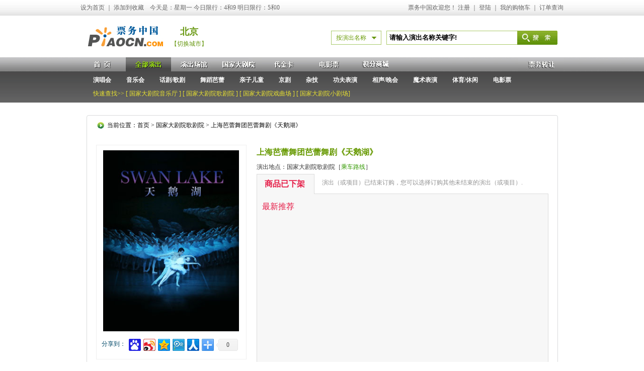

--- FILE ---
content_type: text/html
request_url: http://www.piaocn.com/yanchupiao/21302.html
body_size: 9902
content:
<!DOCTYPE html PUBLIC "-//W3C//DTD XHTML 1.0 Transitional//EN" "http://www.w3.org/TR/xhtml1/DTD/xhtml1-transitional.dtd">
<html xmlns="http://www.w3.org/1999/xhtml">
<head>
    <meta http-equiv="Content-Type" content="text/html; charset=utf-8" />
    <meta name="baidu-site-verification" content="Va5NRitG21" />
    <title>上海芭蕾舞团芭蕾舞剧《天鹅湖》</title>
    <meta name="keywords" content="上海芭蕾舞团芭蕾舞剧《天鹅湖》" />
    <meta name="description" content="上海芭蕾舞团芭蕾舞剧《天鹅湖》" />
    <meta http-equiv="X-UA-Compatible" content="IE=EmulateIE7" />
    <link rel="shortcut icon" href="http://www.piaocn.com/favicon.ico" />
    <link href="http://www.piaocn.com/favicon.ico" type="image/x-icon" rel="票务中国">
    <link href="/template/default/css/css.css" rel="stylesheet" type="text/css" />
    <link href="http://www.piaocn.com/extend/ImitWindow/ImitWindow.css" rel="stylesheet" type="text/css" />
    <link href="http://www.piaocn.com/extend/datepicker/css/ui-lightness/jquery-ui-1.8.22.custom.css" rel="stylesheet" type="text/css" />
    <link href="http://www.piaocn.com/extend/thickbox/css/thickbox.css" rel="stylesheet" type="text/css" media="screen" />
    <script language="javascript" type="text/javascript" src="http://www.piaocn.com/js/jquery.min.js"></script>
    <script language="javascript">var BASE_PATH = "http://www.piaocn.com/";$.ajaxSetup({cache: false});</script>
    <script language="javascript" type="text/javascript" src="http://www.piaocn.com/extend/ImitWindow/ImitWindow-1.0.js"></script>
    <script language="javascript" type="text/javascript" src="http://www.piaocn.com/extend/datepicker/js/jquery-ui-1.8.22.custom.min.js"></script>
    <script language="javascript" type="text/javascript" src="http://www.piaocn.com/extend/thickbox/js/thickbox.js"></script>
    <script language="javascript" type="text/javascript" src="http://www.piaocn.com/js/public.js"></script>
</head>
<body>
<div class="topbar">
  <div class="warp">
    <div class="warp_left"><a href="###" onclick="this.style.behavior='url(#default#homepage)';this.setHomePage('http://www.piaocn.com');">设为首页</a></span> ｜ <a href="javascript:window.external.AddFavorite(location,document.title)">添加到收藏</a>&nbsp;&nbsp;&nbsp;
      <script>document.write("今天是：" + showxingqi(xingqi) + "  今日限行：" + getxianxing(today,xingqi) + "  明日限行：" + getxianxing(tomorrow,xingqit));</script>
    </div>
    <div class="warp_right" id="loginStats"></div>
  </div>
</div>
<div class="header">
  <div class="logo"><a href="http://www.piaocn.com/index.html" title="票务中国"><img src="/template/default/img/logo.jpg" alt="票务中国 专业的演出票订票机构"/></a></div>
  <div class="diqu"><span>北京</span><br />
    <a href="###">【切换城市】</a></div>
  <div class="changshi">
    <div class="tianqi"></div>
    <div class="xianqing"></div>
  </div>
  <div class="suo">
    <div id="sou_select" class="sou_select">
      <div>按演出名称</div>
      <ul style="z-index:999;">
        <li rel="1">按演出名称</li>
        <li rel="3">按演出时间</li>
        <li rel="2">按演出场馆</li>
      </ul>
      <input type="hidden" value="1" />
    </div>
    <div id="sou_box" class="sou_box">
      <ul>
        <li id="sou_box_3" class="sou_box_date">
          <input type="text" id="sou_box_date_1" value="" style="float:left;"/>
          <input type="text" id="sou_box_date_2" value="" style="float:left;"/>
        </li>
        <li id="sou_box_1" style="display:block;">
          <input type="text" value="请输入演出名称关键字!" onfocus="if(this.value=='请输入演出名称关键字!')this.value='';" onkeydown="javascript:if(event.keyCode==13)search_header_submit();"/>
        </li>
        <li id="sou_box_2">
          <input type="text" value="请输入演出场馆关键字!" onfocus="if(this.value=='请输入演出场馆关键字!')this.value='';" onkeydown="javascript:if(event.keyCode==13)search_header_submit();"/>
        </li>
      </ul>
    </div>
    <div id="sou_bnt"  class="sou_bnt" onclick="search_header_submit();"></div>
  </div>
  <div class="clear"></div>
</div>
<div class="kg1"></div>
<div class="banner">
  <div class="banner1">
    <ul>
      <li class="number1"><a href="http://www.piaocn.com/" title="首页"><img src="/template/default/img/gif.gif" alt="票务中国"/></a></li>
      <li class="number2 show_next_menu"><a href="http://www.piaocn.com/yanchupiao" title="全部演出" class="hover"><img src="/template/default/img/gif.gif" alt="全部演出"/></a>
          <ul>
              <li><a href="http://www.piaocn.com/yanchanghui/" title="演唱会">演唱会</a></li>
              <li><a href="http://www.piaocn.com/yinyuehui/" title="音乐会">音乐会</a></li>
              <li><a href="http://www.piaocn.com/hauju/" title="话剧/歌剧">话剧/歌剧</a></li>
              <li><a href="http://www.piaocn.com/baleiwu" title="舞蹈芭蕾">舞蹈芭蕾</a></li>
              <li><a href="http://www.piaocn.com/ertongju/" title="亲子儿童">亲子儿童</a></li>
              <li><a href="http://www.piaocn.com/jingju/" title="京剧">京剧</a></li>
              <li><a href="http://www.piaocn.com/zaji/" title="杂技">杂技</a></li>
              <li><a href="http://www.piaocn.com/gongfu/" title="功夫表演">功夫表演</a></li>
              <li><a href="http://www.piaocn.com/xiangsheng/" title="相声/晚会">相声/晚会</a></li>
              <li><a href="http://www.piaocn.com/moshu/" title="魔术表演">魔术表演</a></li>
              <li><a href="http://www.piaocn.com/tiyu/" title="体育/休闲">体育/休闲</a></li>
              <li><a href="http://www.piaocn.com/dianyingpiao/" title="电影票">电影票</a></li>
              <li><a href="http://www.piaocn.com/yanchupiao" title="全部演出" style="color: red;">全部演出信息</a></li>
          </ul>
      </li>
      <li class="number3"><a href="http://www.piaocn.com/changguan" title="演出场馆"><img src="/template/default/img/gif.gif" alt="演出场馆"/></a></li>
      <li class="number4"><a href="http://www.piaocn.com/chncpa/" title="国家大剧院" target="_blank"><img src="/template/default/img/gif.gif" alt="国家大剧院"/></a></li>
      <li class="number5"><a href="http://www.piaocn.com/member/vip" title="代金卡 订票打折卡"><img src="/template/default/img/gif.gif" alt="代金卡 订票打折卡"/></a></li>
	  <li class="number13"><a href="http://www.piaocn.com/dianyingpiao/" target="_blank" title="电影票"><img src="/template/default/img/gif.gif" alt="电影票"/></a></li>
      <li class="number12"><a href="http://www.piaocn.com/member/jifenchanpin" title="积分商城"><img src="/template/default/img/gif.gif" alt="积分商城"/></a></li>
	  <li class="number14"><a href="http://www.piaocn.com/threads" title="积分商城"><img src="/template/default/img/gif.gif" alt="票务转让"/></a></li>
    </ul>
  </div>
  <div class="kg0"></div>
</div>
<div class="kg0"></div>
<div class="banner2">
  <ul>
    <li><a href="http://www.piaocn.com/yanchanghui/" title="演唱会">演唱会</a></li>
    <li><a href="http://www.piaocn.com/yinyuehui/" title="音乐会">音乐会</a></li>
    <li><a href="http://www.piaocn.com/hauju/" title="话剧/歌剧">话剧/歌剧</a></li>
    <li><a href="http://www.piaocn.com/baleiwu" title="舞蹈芭蕾">舞蹈芭蕾</a></li>
    <li><a href="http://www.piaocn.com/ertongju/" title="亲子儿童">亲子儿童</a></li>
    <li><a href="http://www.piaocn.com/jingju/" title="京剧">京剧</a></li>
    <li><a href="http://www.piaocn.com/zaji/" title="杂技">杂技</a></li>
    <li><a href="http://www.piaocn.com/gongfu/" title="功夫表演">功夫表演</a></li>
    <li><a href="http://www.piaocn.com/xiangsheng/" title="相声/晚会">相声/晚会</a></li>
    <li><a href="http://www.piaocn.com/moshu/" title="魔术表演">魔术表演</a></li>
    <li><a href="http://www.piaocn.com/tiyu/" title="体育/休闲">体育/休闲</a></li>
    <li><a href="http://www.piaocn.com/dianyingpiao/" title="电影票">电影票</a></li>
  </ul>
  <div class="kg1"></div>
  <p>快速查找>>  [ <a href="http://www.piaocn.com/guojiadajuyuan2/" title="国家大剧院音乐厅">国家大剧院音乐厅</a> ]
      [ <a href="http://www.piaocn.com/guojiadajuyuan3/" title="国家大剧院歌剧院">国家大剧院歌剧院</a> ]
      [ <a href="http://www.piaocn.com/guojiadajuyuan1/" title="国家大剧院戏曲场">国家大剧院戏曲场</a> ]
      [ <a href="http://www.piaocn.com/guojiadajuyuan4/" title="国家大剧院小剧场">国家大剧院小剧场</a>]
  </p>
</div>
<div class="kg15"></div>
<link href="/template/default/css/piao.css?v=1.0" rel="stylesheet" type="text/css" />
<div class="ad_banner">
    <script language="javascript" src="http://www.piaocn.com/a_js.php?i=13"></script>
</div>
<div class="yanchu">
    <div class="chuangguan_right_title"> 当前位置：<a href="http://www.piaocn.com/index.html">首页</a> > <a href="http://www.piaocn.com/guojiadajuyuan3/">国家大剧院歌剧院</a> > 上海芭蕾舞团芭蕾舞剧《天鹅湖》 </div>
    <div class="piao-info">
        <div class="piao-info-left"> <img src="/ChangGuan_images/tm_1519701912.jpg" width="270" alt="上海芭蕾舞团芭蕾舞剧《天鹅湖》"/>
            <div class="kg10"></div>
            <!-- Baidu Button BEGIN -->
            <div id="bdshare" class="bdshare_t bds_tools_24 get-codes-bdshare"> <a style="background:none; text-indent:0px; width:50px; line-height:30px;">分享到：</a> <a class="bds_baidu bdsc" title="添加到百度搜藏"></a> <a class="bds_tsina"></a> <a class="bds_qzone"></a> <a class="bds_tqq"></a> <a class="bds_renren"></a> <span class="bds_more"></span> <a class="shareCount"></a> </div>
            <script type="text/javascript" id="bdshare_js" data="type=tools" ></script>
            <script type="text/javascript" id="bdshell_js"></script>
            <script type="text/javascript">
                document.getElementById("bdshell_js").src = "http://bdimg.share.baidu.com/static/js/shell_v2.js?cdnversion=" + new Date().getHours();
            </script>
            <!-- Baidu Button END -->
            <!--<div class="kefu_ct">
        <img src="/template/default/img/qq.png" border="0" usemap="#Map" alt="票务中国客服QQ">
        <map name="Map" id="Map">
          <area shape="rect" target="_blank" coords="0,-12,100,122" href="http://wpa.qq.com/msgrd?V=1&amp;Uin=286987512&amp;site=im.qq.com&amp;menu=no">
        </map>
      </div>-->
        </div>
        <div class="piao-info-right">
            <h1>
                上海芭蕾舞团芭蕾舞剧《天鹅湖》            </h1>
            <div class="piao-info-right-info">演出地点：国家大剧院歌剧院［<a href="http://www.piaocn.com/changguan/11.html" target="_blank"><span>乘车路线</span></a>］<br />
                                <strong></strong> </div>
            <div class="piao-info-right-info" style="color:#009;font-size:14px;"></div>
                            <div class="b-option-state">商品已下架</div>
                <div class="b-option-note">演出（或项目）已结束订购，您可以选择订购其他未结束的演出（或项目）.</div>
                <div class="clear"></div>
                <div class="yc_date">
                    <div class="b-con-pd">
                        <dl>
                            <dt><span class="title">最新推荐</span></dt>
                            <dd>
                                <ul>
                                                                    </ul>
                            </dd>
                        </dl>
                    </div>
                </div>
                    </div>
        <!--加入购物车提示-->
        <div id="addcar" class="add-cart-success-box">
            <div class="title">购物车<span id="addCart_close" class="close">X</span></div>
            <div class="body">
                <p><img src="/template/default/img/addcar.jpg"></p>
                <p>购物车共有&nbsp;<span class="red" id="addCart_count">-</span>&nbsp;件商品，合计&nbsp;<span class="red" id="addCart_price">-</span>&nbsp;元</p>
            </div>
            <div class="btns"> <a href="/" id="contentcar"><img src="/template/default/img/conbuy.jpg"></a> <a href="/cart" id="gocar" style="margin-left: 10px;"><img src="/template/default/img/orderadd1.jpg"></a> </div>
        </div>
        <div id="addcar_fades" class="add-cart-back"></div>
        <!--加入购物车提示   end-->
        <script>
            var cart_href  = '';
            $('#to_cart').click(function(){
                if(cart_href=='')return false;
                window.location.href = cart_href+'&num='+$('#data_num').val();
            });
            $('#addCart_close').click(function(){
                $('#addcar').hide();
                $('#addcar_fades').hide();
            });
            $('#add_cart').click(function(){
                if(cart_href=='')return false;
                var url = cart_href+'&num='+$('#data_num').val();
                $.ajax({url:url,type:'get',dataType:'json',success:function(data){
                    if(data.code==1)
                    {
                        $('#addCart_count').html(data.count);
                        $('#addCart_price').html(data.price);
                        var addcarLeft = ($(window).width() - $('#addcar').width()) / 2;
                        var addcarTop = $(document).scrollTop() + ($(window).height() - $('#addcar').height()) / 2;
                        $('#addcar').css("top",addcarTop);
                        $('#addcar').css("left",addcarLeft);
                        $('#addcar').show();
                        $('#addcar_fades').show();
                    } else {
                        alert(data.msg);
                    }
                }});
            });
            $('#data_num').keyup(function(){
                var $this = $(this);
                var val = parseInt($this.val());
                if(val<1)val = 1;
                $this.val(val);
            });
            $('.nums .add').click(function(){
                var $data = $('#data_num');
                var val = parseInt($data.val());
                if(val<1)val = 1;
                else val = val + 1;
                $data.val(val);
            });
            $('.nums .low').click(function(){
                var $data = $('#data_num');
                var val = parseInt($data.val());
                if(val<2)val = 1;
                else val = val - 1;
                $data.val(val);
            });
            $('.piao_block').click(function(){
                var $this = $(this);
                $this.addClass('hover').siblings().removeClass('hover');
                $('#data_title').html($this.siblings().last().html());
                $('#data_price').html($this.html());
                cart_href = $this.attr('href')
                return false;
            });
            $('#rests').click(function(){
                $('#piao_date_title').css('height','auto');
                $(this).hide().siblings().show();
            });
            $('#restss').click(function(){
                $('#piao_date_title').css('height','');
                $(this).hide().siblings().show();
            });
            $('.piao_show_price').click(function(){
                var $this = $(this);
                $this.addClass('hover').siblings().removeClass('hover');
                $('#piao-price-'+$this.attr('data-id')).show().siblings().hide();
            });
        </script>
        <div class="clear"></div>
    </div>
</div>
<div class="kg20"></div>
<div class="changguan_content">
    <div class="danpin_right">
        <div class="changguan_left_title">在线客服</div>
        <div class="kefu_ct"><a href="http://wpa.qq.com/msgrd?V=1&amp;Uin=286987512&amp;site=im.qq.com&amp;menu=no" target="_blank"><img src="/template/default/img/kefu2.jpg" alt="票务中国客服热线"/></a></div>
        <div class="kg5"></div>
        <div class="kg1"></div>
        <div class="changguan_left_title changguan_left_title_border"> <a href="http://www.piaocn.com/yanchupiao">更多</a> 相关演出 </div>
        <ul class="danpin_xiangguan">
                    </ul>
        <div class="kefu_ct"><a href="http://e.weibo.com/piaocn" target="_blank" title="票务中国官方微博"><img src="/template/default/img/weibo.jpg" alt="票务中国官方微博"/></a></div>
        <div class="kg0"></div>
        <div class="changguan_left_title changguan_left_title_border"> <a href="http://www.piaocn.com/threads/0.html">更多</a> 票务转让 </div>
        <ul class="danpin_xiangguan">
                            <li><span class="red">1</span><a href="http://www.piaocn.com/threads-show/133.html" target="_blank" title="2张俄罗斯芭蕾国家剧院《天鹅湖》480元票价7月29日">2张俄罗斯芭蕾国家剧院...</a></li>
                            <li><span class="red">2</span><a href="http://www.piaocn.com/threads-show/132.html" target="_blank" title="2016Chinajoy周六门票">2016Chinajoy周六门票</a></li>
                            <li><span class="red">3</span><a href="http://www.piaocn.com/threads-show/131.html" target="_blank" title="7月23日，保利剧院，《音乐之声》，黄金位置低价转让">7月23日，保利剧院，《...</a></li>
                            <li><span>4</span><a href="http://www.piaocn.com/threads-show/130.html" target="_blank" title="7月23日，保利剧院，《音乐之声》，黄金位置低价转让">7月23日，保利剧院，《...</a></li>
                            <li><span>5</span><a href="http://www.piaocn.com/threads-show/129.html" target="_blank" title="三体3D舞台剧北京站2张8.7日星期日480位置">三体3D舞台剧北京站2张...</a></li>
                            <li><span>6</span><a href="http://www.piaocn.com/threads-show/127.html" target="_blank" title="百老汇票房冠军《STOMP.破铜烂铁》北京站">百老汇票房冠军《STOM...</a></li>
                            <li><span>7</span><a href="http://www.piaocn.com/threads-show/126.html" target="_blank" title="百老汇票房冠军《STOMP.破铜烂铁》北京站">百老汇票房冠军《STOM...</a></li>
                            <li><span>8</span><a href="http://www.piaocn.com/threads-show/125.html" target="_blank" title="丹麦皇家芭蕾舞团《仙女》&《主题与变奏》">丹麦皇家芭蕾舞团《仙...</a></li>
                            <li><span>9</span><a href="http://www.piaocn.com/threads-show/124.html" target="_blank" title="丹麦皇家芭蕾舞团《仙女》&《主题与变奏》">丹麦皇家芭蕾舞团《仙...</a></li>
                            <li><span>10</span><a href="http://www.piaocn.com/threads-show/123.html" target="_blank" title="2016第七届北京·南锣鼓巷戏剧节《方言盛宴》">2016第七届北京·南锣鼓...</a></li>
                    </ul>
    </div>
    <div class="danpin_left">
        <div class="kg10"></div>
        <div class="danpian_jieshao">
            <div class="danpian_jieshao_title">上海芭蕾舞团芭蕾舞剧《天鹅湖》介绍</div>
            <div id="piaoContent">
                <p><P><FONT face=宋体>演出介绍</FONT></P>
<P><FONT face=宋体>英国豪华版《天鹅湖》由声名显赫的世界芭蕾舞编导大师德里克·迪恩先生创编，曾由英国国家芭蕾舞团首演于英国伦敦的皇家阿尔伯特音乐厅。在这个英国声名显赫的剧院的圆形舞台上，虽然没有舞美布景的衬托，却依然震撼了人们的心灵。</p>
<p>2015年，在芭蕾舞剧《天鹅湖》诞生120年之际，上海芭蕾舞团将它作为向经典艺术的献礼之作进行了全新排演。德里克·迪恩为了有所突破，提出了打造阿尔伯特厅“圆形天鹅湖”的思路，为上芭打造了国内前所未有的天鹅海洋。如此规模不仅在国内尚属首次，而在世界范围内，该作也是世界上首部在剧院内上演的具有豪华群鹅阵容的《天鹅湖》。</p>
<p>剧情介绍</FONT></P>
<P><FONT face=宋体>可爱的奥杰塔公主被邪恶的魔王罗特巴尔特抓走，魔王用魔法将公主变成了白天鹅。</p>
<p>另一边，庆祝王子齐格弗里德生日的准备工作正在进行。皇后前来庆祝王子的生日，并送给他一个精致的弓箭。告诉王子已经成年，应该考虑婚姻的问题。黄昏来临，朋友们散去，王子独自沉思，他看见一群天鹅从头顶飞过，于是带上弓箭出发去打猎。</p>
<p>王子追逐着天鹅来到湖边，天鹅们登上岸来，王子正要放箭，天鹅女王奥杰塔出现了，王子被她的美丽所吸引。奥杰塔向齐格弗里德倾诉她的秘密，并告诉王子只有从未许给别人的忠贞不移的爱情才能解除这万恶的魔法。王子爱上奥杰塔，并且向她发誓保证对她忠诚。</p>
<p>生日庆祝活动仍在进行，各国嘉宾前来庆贺。皇后让儿子在六位公主中挑选一位作为未婚妻，但他却显得很冷淡，因为他心中只有奥杰塔。</p>
<p>魔王罗特巴尔特带着装扮成奥杰塔样子的女儿奥吉莉亚来到城堡。王子以为是奥杰塔，奥吉莉亚紧随王子离开大厅。在邪恶的奥吉莉亚的欺骗下，王子轻信了她就是他的真爱，恶魔看向出现在窗后的奥杰塔，与奥吉莉亚得意地离开了大厅。快绝望的王子跑出大厅寻找奥杰塔，并请求她的宽恕，奥杰塔终于答应。</p>
<p>魔王罗特巴尔特又出现了，提醒王子他先前对奥吉莉亚的誓言。</p>
<p>奥杰塔伤心至极，便跳进了湖中。王子随后也跳进了湖中，邪恶的咒语却被破解，魔王罗特巴尔特也被王子和奥杰塔之间忠诚的爱情力量所摧毁。</p>
<p>新的一天黎明又开始了，王子和奥杰塔在永恒的爱中团聚了。</p>
<p>演出团体</FONT></P>
<P><FONT face=宋体>上海芭蕾舞团</p>
<p>上海芭蕾舞团成立于1979年，前身为大型芭蕾舞剧《白毛女》剧组。《白毛女》作为尝试芭蕾民族化的重要作品之一，为上海芭蕾舞团的建立奠定了基础，同时也确立了上海芭蕾舞团国内一流的地位。《白毛女》曾荣获中华民族二十世纪舞蹈经典评比展演经典奖并久演不衰，至今已上演近2000场。</p>
<p>历经30多年，上海芭蕾舞团从《白毛女》起步，到如今拥有了《天鹅湖》《罗密欧与朱丽叶》《葛佩莉娅》《仙女》《胡桃夹子》《吉赛尔》《堂·吉诃德》等世界经典芭蕾舞剧，《白毛女》《梁山伯与祝英台》《花样年华》《马可·波罗——最后的使命》、上海大剧院版《胡桃夹子》《简·爱》《长恨歌》《哈姆雷特》等原创舞剧以及《清风舞影——巴兰钦芭蕾舞蹈诗》《欢乐颂——芭蕾精品晚会》以及《舞之魅——现代芭蕾精品》等保留剧目，形成了上海芭蕾舞团优雅细腻、博采众长的“海派艺术风格”。</p>
<p>《白毛女》的辉煌造就了石钟琴、茅惠芳、凌桂明等芭蕾表演艺术家。其后，风格迥异的剧目磨练并打造了汪齐风、辛丽丽、杨新华、陈真荣、季萍萍、范晓枫、孙慎逸、吴虎生、余晓伟等一批批优秀的芭蕾明星。30多年来，青年演员们先后在国际芭蕾舞大赛中荣获了39枚奖牌，实现了中国芭蕾在国际芭蕾舞赛坛上零的突破——第一块奖牌、第一个双人舞大奖、第一个芭蕾“奥林匹克”金奖都出自于上海芭蕾舞团。</p>
<p>上海芭蕾舞团以海纳百川的胸怀和气魄，与海内外艺术团体和艺术家建立了广泛的友好合作关系。除了在全国各地演出外，上海芭蕾舞团还先后在美国、英国、加拿大、法国、西班牙、荷兰、挪威、澳大利亚、新西兰、日本、朝鲜、印度尼西亚、新加坡、泰国、芬兰、韩国等国家和香港、台湾、澳门等地区近百个城市演出，向世界展示中国芭蕾独特的魅力，被西方媒体称为“来自于中国上海的芭蕾像中国的瓷器一样精美”。</FONT></P></p>            </div>
        </div>
        <div style="clear:both"></div>
        <div style="padding-left:10px;">
                        <p > <span>TAGS:&nbsp;</span> <a href="21302.html" title="上海芭蕾舞团芭蕾舞剧《天鹅湖》">上海芭蕾舞团芭蕾舞剧《天鹅湖》</a>&nbsp; <a href="21302.html" title=""></a>&nbsp; <a href="21302.html" title=""></a> </p>
        </div>
        <div class="wangping">
            <div class="wangping_title">在线评论</div>
            <div class="wangping_ct">
                <h1>网友评论:</h1>
                <div id="commentList">
                    <ul class="comment">
                                            </ul>
                </div>
            </div>
            <div class="kg5"></div>
            <div class="fabpinglun">
                <form action="/PLADD.php?s=y&pid=21302" method="post" name="piao_pl" id="piao_pl">
                    姓 名：
                    <input name="name" type="text" id="pl_name" size="20" maxlength="20" style="margin:5px 0px;"/>
                    <Br />
                    标 题：
                    <input name="title" type="text" id="pl_title" size="40" maxlength="100" style="margin:5px 0px;"/>
                    <br />
                    <textarea name="pl_content" id="pl_content" style="width:590px; height:105px;"></textarea>
                    <p><span id="commentLoginStats"><a href="/template/default/member/login">登录</a></span>(您对此票品有任何疑问请发言,并遵守<font color="#0b3b8c"><a href="http://www.piaocn.com/about/%E7%89%88%E6%9D%83%E5%A3%B0%E6%98%8E" target="_blank">相关规定</a></font>) <img src="/template/default/img/fabpinglun_anniu.gif" alt="提交评论" style="cursor:pointer;" onclick="commentSubmit(21302,'commentList');"/></p>
                </form>
                <script language="javascript">//commentList(21302,'commentList');</script>
            </div>
        </div>
    </div>
    <div class="kg10"></div>
</div>
<div class="kg15"></div>
<div class="foot">
  <div class="liucheng">
    <div class="liucheng_ct">
      <h1>购票流程</h1>
      <p>> <a href="http://www.piaocn.com/yanchupiao">查找演出</a><br />
        > <a href="http://www.piaocn.com/about/%E8%AE%A2%E7%A5%A8%E6%96%B9%E5%BC%8F">如何订票</a><br />
        > <a href="http://www.piaocn.com/about/常见问题">常见问题</a></p>
    </div>
    <div class="liucheng_ct">
      <h2>怎样订票</h2>
      <p>> <a href="http://www.piaocn.com/about/%E8%AE%A2%E7%A5%A8%E6%96%B9%E5%BC%8F">电话订票</a><br />
        > <a href="http://www.piaocn.com/about/%E8%AE%A2%E7%A5%A8%E6%96%B9%E5%BC%8F">在线订票</a><br />
        > <a href="http://www.piaocn.com/about/%E8%AE%A2%E7%A5%A8%E6%96%B9%E5%BC%8F">异地订票</a><br />
        > <a href="http://www.piaocn.com/about/%E8%AE%A2%E7%A5%A8%E6%96%B9%E5%BC%8F">上门购票</a><br />
        > <a href="http://www.piaocn.com/about/%E8%AE%A2%E7%A5%A8%E6%96%B9%E5%BC%8F">团体购买</a></p>
    </div>
    <div class="liucheng_ct">
      <h3>配送说明</h3>
      <p>> <a href="http://www.piaocn.com/about/%E9%85%8D%E9%80%81%E8%AF%B4%E6%98%8E">送货上门</a><br />
        > <a href="http://www.piaocn.com/about/%E9%85%8D%E9%80%81%E8%AF%B4%E6%98%8E">上门自取</a></p>
    </div>
    <div class="liucheng_ct">
      <h4>怎样付款</h4>
      <p>> <a href="http://www.piaocn.com/about/支付方式">货到付款</a><br />
        > <a href="http://www.piaocn.com/about/支付方式">上门付款</a><br />
        > <a href="http://www.piaocn.com/about/支付方式">支付方式</a></p>
    </div>
    <div class="liucheng_ct1"> <img src="/template/default/img/zhifubao.jpg" alt="支付宝支付"/> <img src="/template/default/img/wangyin.jpg" alt="网银支付"/> </div>
  </div>
  <div class="kg10"></div>
    <div class="kg25"></div>
  <div class="company">
    <p>
        <a href="http://www.piaocn.com/index.html">演出票首页</a> |
        <a href="http://www.piaocn.com/about/%E5%85%B3%E4%BA%8E%E6%88%91%E4%BB%AC">关于我们</a> |
        <a href="http://www.piaocn.com/about/%E4%B8%9A%E5%8A%A1%E8%81%94%E7%B3%BB">业务联系</a> |
        <a href="http://www.piaocn.com/about/%E7%89%88%E6%9D%83%E5%A3%B0%E6%98%8E">版权声明</a> |
        <a href="http://www.piaocn.com/about/%E7%BD%91%E7%AB%99%E5%9C%B0%E5%9B%BE">网站地图</a> |
        <a href="http://www.piaocn.com/link">友情链接</a> | <a href="http://www.piaocn.com/news">新闻动态</a> |
        <a href="http://www.piaocn.com/expired">过期票品</a>
    </p>
    <p>公司地址：北京市东城区华普花园D座504室　邮政编码：100012<br />版权所有 @ 2012 票务中国在线 京ICP备05060055号 京ICP证120475号 <a href="http://www.miibeian.gov.cn/" target="_blank">京公网安备110101001813号</a></p>
    <!-- Baidu Button BEGIN --
    <script type="text/javascript" id="bdshare_js" data="type=slide&amp;img=2" ></script>
    <script type="text/javascript" id="bdshell_js"></script>
    <script type="text/javascript">document.getElementById("bdshell_js").src = "http://bdimg.share.baidu.com/static/js/shell_v2.js?cdnversion=" + new Date().getHours();</script>
    <!-- Baidu Button END --
    <script type="text/javascript">
    var _bdhmProtocol = (("https:" == document.location.protocol) ? " https://" : " http://");
    document.write(unescape("%3Cscript src='" + _bdhmProtocol + "hm.baidu.com/h.js%3Fe89be77329bab2e24f87a4933e13cf0e' type='text/javascript'%3E%3C/script%3E"));
    </script>-->
  </div>
</div>
</body>
</html>
<script>
var _hmt = _hmt || [];
(function() {
  var hm = document.createElement("script");
  hm.src = "//hm.baidu.com/hm.js?e89be77329bab2e24f87a4933e13cf0e";
  var s = document.getElementsByTagName("script")[0]; 
  s.parentNode.insertBefore(hm, s);
})();
</script><script language="javascript" type="text/javascript" src="http://www.piaocn.com/js/html_cache.php?u=yanchupiao%2F21302.html"></script>

--- FILE ---
content_type: text/html; charset=UTF-8
request_url: http://www.piaocn.com/js/html_cache.php?u=yanchupiao%2F21302.html
body_size: 35
content:
//wu

--- FILE ---
content_type: text/html;Charset=UTF-8;charset=UTF-8
request_url: http://www.piaocn.com/member/loginstats?6290&_=1768815674528
body_size: 190
content:
票务中国欢迎您！ <a href="http://www.piaocn.com/member/regsite">注册</a> ｜ <a href="http://www.piaocn.com/member/login">登陆</a> ｜ <a href="http://www.piaocn.com/cart">我的购物车</a> ｜ <a href="http://www.piaocn.com/member/sorder">订单查询</a>


--- FILE ---
content_type: text/css
request_url: http://www.piaocn.com/template/default/css/css.css
body_size: 8723
content:
body {background-color: white;	color: #333; font-size: 12px; line-height: 22px;font-family:"微软雅黑";}
body, div, dl, dt, dd, ul, ol, li, h1, h2, h3, h4, h5, h6, form, p{margin:0px; padding:0px; list-style:none;}
img {border:0px;}
.clear {clear:both;}

a{color:#004868;	text-decoration:none;}
a:hover{text-decoration:underline;}
button {cursor:pointer;}

.kg0,.kg25,.kg1, .kg5, .kg10, .kg15, .kg20, .kg30 {clear:both; content:"";display: block; overflow: hidden;}
.kg0{height:0px;}
.kg25{ height:25px;}
.kg1 {height:1px;}
.kg5 {height:5px;}
.kg10 {height:10px;}
.kg15 {height:15px;}
.kg20 {height:20px;}
.kg30 {height:30px;}
.redfont{ color:#d60e0e;}
img.xianzaidingbiao_bt{ width:111px; width:34px;}
.topbar {margin:0px auto;	width:auto;	height: 31px;	background:url(../img/topbar_bj.jpg) repeat-x left top;}
.warp {margin:0px auto;	width:960px;}
.warp_right {float: right;	line-height:31px;	font-size:12px;	color:#666666;}
.warp_left {float: left;	line-height:31px;	font-size:12px;	color:#666666;}
.warp_right a, .warp_left a {font-size:12px;	color:#666666;}
.header {margin:0px auto;	width:960px;}
.chengshi, .diqu, .logo {float:left;}
.logo img {border:0px;	margin:20px 15px;}
.diqu {margin-top:20px;	line-height:24px;	color:#689812;	text-align:center;}
.diqu a {line-height:24px;	color:#689812;}
.diqu span {font-size:18px;line-height:24px;font-weight:bold;font-family:"微软雅黑";}
.tianqi img {margin-bottom:4px;	margin-top:20px;}
.suo {float:right;	margin-top:30px;	width:462px;}
.suo img {margin-right:5px;}
.banner {margin:0px auto;	width:auto;	background:url(../img/banner_bj.jpg) repeat-x left top;	height:28px;}
.banner1 {margin:0px auto;	width:960px;}
.banner1 ul {width:100%;}
.banner1 ul li {float:left;	width:90px;	height:28px;	padding:0px;	margin:0px;}
.banner1 ul li.number1 {background:url(../img/banner_01.jpg) no-repeat center center;}
.banner1 ul li.number2 {background:url(../img/banner_02.jpg) no-repeat center center; position: relative; z-index:10;}
.banner1 ul li.number3 {background:url(../img/banner_03.jpg) no-repeat center center;}
.banner1 ul li.number4 {background:url(../img/banner_04.jpg) no-repeat center center;}
.banner1 ul li.number5 {background:url(../img/banner_05.jpg) no-repeat center center;}
.banner1 ul li.number6 {background:url(../img/banner_06.jpg) no-repeat center center;}
.banner1 ul li.number7 {background:url(../img/banner_07.jpg) no-repeat center center;}
.banner1 ul li.number8 {background:url(../img/banner_08.jpg) no-repeat center center;}
.banner1 ul li.number9 {background:url(../img/banner_09.jpg) no-repeat center center;}
.banner1 ul li.number10 {background:url(../img/banner_10.jpg) no-repeat center center;}
.banner1 ul li.number11 {background:url(../img/banner_11.jpg) no-repeat center center;}
.banner1 ul li.number12 {background:url(../img/banner_12.gif) no-repeat center center;}
.banner1 ul li.number13 {background:url(../img/banner_13.jpg) no-repeat center center;}
.banner1 ul li.number14 {background:url(../img/banner_14.jpg) no-repeat center center;float:right;}
.banner1 ul li a {width:90px;	height:28px;	display:block;	padding:0px;	margin:0px;}
.banner1 ul li.number2 ul{position: absolute; background: #fff; border: #484848 solid 5px; border-top: 0px; width: 240px; display:none; z-index: 9; padding: 10px;}
.banner1 ul li.number2 ul li{width: 120px;}
.banner1 ul li.number2 ul li a{background: none; text-align: left; float: left;text-indent: 10px;}
.banner1 ul li.number2 ul li a:hover{background: none; text-decoration: none; color: red;}

.banner1 ul li.number1 a:hover,.banner1 ul li.number1 a.hover{background:url(../img/banner_01-1.jpg) no-repeat center center;}
.banner1 ul li.number2 a:hover,.banner1 ul li.number2 a.hover{background:url(../img/banner_02-1.jpg) no-repeat center center;}
.banner1 ul li.number2 a.hover2{background:url(../img/banner_02-1.jpg) no-repeat center center;}
.banner1 ul li.number3 a:hover,.banner1 ul li.number3 a.hover{background:url(../img/banner_03-1.jpg) no-repeat center center;}
.banner1 ul li.number4 a:hover,.banner1 ul li.number4 a.hover{background:url(../img/banner_04-1.jpg) no-repeat center center;}
.banner1 ul li.number5 a:hover,.banner1 ul li.number5 a.hover{background:url(../img/banner_05-1.jpg) no-repeat center center;}
.banner1 ul li.number6 a:hover {background:url(../img/banner_06-1.jpg) no-repeat center center;}
.banner1 ul li.number7 a:hover {background:url(../img/banner_07-1.jpg) no-repeat center center;}
.banner1 ul li.number8 a:hover {background:url(../img/banner_08-1.jpg) no-repeat center center;}
.banner1 ul li.number9 a:hover {background:url(../img/banner_09-1.jpg) no-repeat center center;}
.banner1 ul li.number10 a:hover {background:url(../img/banner_10-1.jpg) no-repeat center center;}
.banner1 ul li.number11 a:hover {background:url(../img/banner_11-1.jpg) no-repeat center center;}
.banner1 ul li.number12 a:hover,.banner1 ul li.number12 a.hover {background:url(../img/banner_12-1.gif) no-repeat center center;}
.banner1 ul li.number13 a:hover {background:url(../img/banner_13-1.jpg) no-repeat center center;}
.banner1 ul li.number14 a:hover,.banner1 ul li.number14 a.hover {background:url(../img/banner_14-1.jpg) no-repeat center center;}
.banner1 p {float:right;	padding-right:10px;	line-height:28px;	color:#fcfcfc;}
.banner1 p span a {color:#fcfcfc;	text-decoration:none;}
.banner1 p span a:hover {color:#f9e505;}
#playArea {clear: both;	height: 410px;	overflow: hidden;	background: url(../img/indexFocusBg.png) 0 0 repeat-x;}
.subNav {border-bottom: 1px solid #D8D8D8;	height: 28px;	margin: 10px auto 0;}
.subNav ul {margin:0px auto;	width:960px;	padding-left:20px;}
.subNav ul li {float:left;	line-height: 27px;	width:72px;	background: #F1F1F1;	text-align: center;	margin: 0 5px 0 0;	height: 27px;	color: #666;	-webkit-border-radius: 4px 4px 0 0;	-moz-border-radius: 4px 4px 0 0;	border-radius: 4px 4px 0 0;}
.subNav ul li a {color:#666666;	text-decoration:none; display: block;}
.subNav ul li a:hover {color:#FFF;	text-decoration:none;	font-weight:bold;}
.subNav ul li:hover {text-decoration: none;	background: #6FA736;	color:#FFF;	font-weight: bold;}
.subNav ul li.current {border-top: 2px solid #6FA736;	border-left: 1px solid #D8D8D8;	border-right: 1px solid #D8D8D8;	background: white;	color: #333;	font-weight: bold;}
.subNav ul li.current a {color: #333;	font-weight: bold;}
.subNav ul li.current a:hover {color: #333;	font-weight: bold;}
.wrap {width: 960px;	margin: 0 auto;}
.main {float:left;	width:615px;	padding-left:10px;}
.yinyue {float:left; margin:10px 0px;height: 230px;width: 450px;}
.yinyue img {float: left; width:150px; height:190px; border: 0; margin:5px; padding:5px;}
.yinyue_ct {float:left; margin-top:15px; margin-left:10px;}
.width355{width:400px;}
.yinyue_ct h1 {font-size:14px;	line-height:22px;	color:#669900;	font-weight:bold;}
.yinyue_ct h1 a{ text-decoration:none; color:#669900;}
.yinyue_ct h1 a:hover{ color:#de2916;}
.yinyue_ct h1 span {color:#333333;}
.yinyue_ct p {float:right;line-height:28px;	color:#333333;	font-size:12px;}/*width:350px;*/
.yinyue_ct p a{ text-decoration:none; color:#333333;}
.yinyue_ct p a:hover{color:#de2916;}
.yinyue_ct p span{color:#390}
.yinyue_ct img {padding:0px;	border:0px;}
.wrap_left {float:right;	width:335px;}
/*客服*/
.kefu {margin:0px 0px 15px 15px;	width:300px;}
.kefu img {border:0px;}
.kefu_ct{margin:0px auto;margin-top:10px; font-weight:bold; line-height:35px;color:#000;font-size:14px;}
.kefu_ct span{color:red;}
/*热门演出*/
.mod {margin: 10px 0 0;	width:310px;}
.mod h3 {color: #363;	font-size: 14px;	font-weight: 400;	padding: 7px 4px;}
.tag_list {padding: 5px 10px;	background: #F2F2F2;	border-top: 1px solid #CCC;}
.tag_list a.else {font-size: 16px;}
.tag_list a {display: inline-block;	cursor: pointer;	color: #333;}
/*热门场馆*/
.playlist_list_simple {background: #F2F2F2;	border-top: 1px solid #CCC;	padding: 0;}
.playlist_list_simple ul {padding: 5px 10px;}
.playlist_list_simple li {overflow: hidden;	padding: 8px 4px;	clear: both;}
.playlist_list_simple .thumb {
background: url(../img/bg_photos_cover.png) no-repeat scroll right bottom transparent;margin: 0 10px 0 0;padding: 0 6px 6px 0;float: left;height: 100px;overflow: hidden;width: 80px;}
.playlist_list_simple .thumb img {height: 100px;width: 80px;}
.playlist_list_simple .info {color: #999;}
.playlist_list_simple div.title {height: 22px;overflow: hidden;word-break: break-all;word-wrap: break-word;color:#390;}

.playlist_list_simple div.title a{color:#390;}
.info span a {color: #999;}
.info p span{color:#390;}
/*底部*/
.foot{ margin:0px auto; width:auto; background:#EFEFEF; border-top:#669900 solid 1px;}
.suosou{ margin:0px auto; text-align:center;}
.suosou img{ border:0px; padding:0px; margin:30px auto;}
.liucheng{ margin:0px auto 0px; padding-top:10px; width:710px;}
.liucheng_ct{ float:left; width:102px; margin:0px 15px;}
.liucheng_ct h1,.liucheng_ct h2,.liucheng_ct h3,.liucheng_ct h4{line-height:27px; padding-left:40px; font-size:14px; color:#40403f; font-weight:bold;}
.liucheng_ct h1{ background:url(../img/liucheng_01.jpg) no-repeat left top; }
.liucheng_ct h2{ background:url(../img/liucheng_02.jpg) no-repeat left top; }
.liucheng_ct h3{ background:url(../img/liucheng_03.jpg) no-repeat left top; }
.liucheng_ct h4{ background:url(../img/liucheng_04.jpg) no-repeat left top; }
.liucheng_ct p { float:left; width:62px; line-height:24px; font-size:12px; color:#333333; padding-left:40px;}
.liucheng_ct1{ float:left; width:148px;}
.liucheng_ct1 img{ padding:0px; margin:5px 0px;}
.youlian{ margin:0px auto; width:960px;}
.youlian img{ padding:0px; border:0px; margin:25px 15px 10px 15px;}
.youlian ul{ padding:0px; margin:0px; margin:0px auto; width:960px;}
.youlian ul li{ float:left; width:100px; line-height:24px; color:#666666; margin-left:4px;}
.youlian ul li a{ color:#666666; text-decoration:none;}
.company{ line-height:30px; color:#666666; text-align:center; border-top:#CCC solid 1px;}
.company a{color:#666666; text-decoration:none;}
/*二级页面*/
.banner2{ margin:0px auto; width:auto; height:62px; background:url(../img/banner2_bj.jpg) repeat-x top;}
.banner2 ul{ margin:0px auto; width:950px; padding-left:10px;}
.banner2 ul li{ float: left; line-height:18px; font-size:12px; color:#ffffff; font-weight:bold; padding:8px 15px;}
.banner2 ul li a{color:#ffffff; text-decoration:none;}
.banner2  p{ margin:0px auto; width:935px; line-height:18px; color:#eae330; padding-left:25px;}
.banner2 a{color:#eae330; text-decoration:none;}
.tb{ margin:0px auto; width:960px; text-align:center;}
.tb img{ padding:0px; margin:0px; border:0px;}
/*全部场馆*/
.banner3{ margin:0px auto; width:auto; height:41px; background:url(../img/banner2_bj.jpg) repeat-x top;}
.banner3 ul{ margin:0px auto; width:950px; padding-left:10px;}
.banner3 ul li{ float: left; line-height:41px; font-size:12px; color:#ffffff; font-weight:bold; padding:0px 15px;}
.changguan_content{ margin:0px auto; width:935px;}
.changguan_content img{padding:0px; margin:0px; border:0px;}
.banner3 ul li a{color:#ffffff; text-decoration:none;}
.changguan_left{ float:left; width:236px; border:1px solid #dfdfdf;}
.changguan_left_title{ color:#629409; font-size:12px; line-height:27px; font-weight:bold; background:url(../img/title_bj.jpg) repeat-x ; padding-bottom:1px; border-bottom:1px solid #dfdfdf; padding-left:20px;}
.changguan_left_title_border{border-top:1px solid #dfdfdf;}
.changguan_left_title_border a{float: right; margin-right: 10px;}
.changguan_left ul.remenchangg,.changguan_left ul.changguan_diqu{ margin:0px auto; width:234px;}
ul.changguan_diqu li{ line-height:24px; font-size:12px; color:#666666; width:224px; text-align:right; padding-right:10px;}
ul.changguan_diqu li.color{ background:#f8f8f8;}
ul.changguan_diqu li span{ float:left; padding-left:20px;}
ul.changguan_diqu li a{color:#666666; text-decoration:none;}
.changguan_left ul.remenchangg li{line-height:24px; font-size:12px; color:#666666; text-align:center; margin:10px auto;}
.changguan_left ul.remenchangg li img{ padding:1px; border:1px solid #dfdfdf; margin:10px; }
.changguan_left ul.remenchangg li a a{color:#666666; text-decoration:none;}
.changguan_right{ float:right; background:#FFF; border:1px solid #d9dadb; -webkit-border-radius: 4px;	-moz-border-radius: 4px ;	border-radius: 4px; width:680px;}
.chuangguan_right_title{ margin:10px 20px; background:url(../img/bz.jpg) no-repeat left center; padding-left:20px; line-height:18px; color:#0b0b0b; height:18px;}
.chuangguan_right_title a{ color:#0b0b0b; text-decoration:none;}
.changguan_right ul{ margin:0px auto;}
.changguan_right ul li{ float:left; line-height:18px; color:#000; text-align:center; margin:10px 13px; -margin:10px 10px;}
.changguan_right ul li a{color:#000; text-decoration:none;}
.changguan_right ul li img{  border:3px solid #dedee0;}
.changguan_right ul.xulie { float:right; padding-right:20px; padding-bottom:20px;}
.changguan_right ul.xulie li{ width:20px; height:20px; border:1px solid #cccccc; line-height:20px; text-align:center; color:#cccccc; float:left; margin:5px;}
.changguan_right ul.xulie li.hover{ background:#99cc33; border:1px solid #669900; color:#FFF;}
.changguan_right ul.xulie li a.hover{color:#FFF; text-decoration:none;}
.changguan_right ul.xulie li.xiaye{ background:#99cc33; border:1px solid #669900; color:#FFF; width:40px; height:20px;}
.changguan_right ul.xulie li.xiaye:hover{ background:#99cc33; border:1px solid #669900; color:#FFF; width:40px; height:20px;}
/*演出单品*/
.danpin_right{float:right; width:236px; border:1px solid #dfdfdf;}
ul.danpin_xiangguan{ margin:0px auto; width:204px; padding-top:5px;}

ul.danpin_xiangguan li{width:208px;height: 24px;line-height: 28px; color:#424242; font-size:12px;}
ul.danpin_xiangguan li span{display: block;float: left;width: 14px;height: 12px;line-height: 12px;margin: 5px 6px 7px 0;background-color: #A4A4A4;text-align: center;color: white;}
ul.danpin_xiangguan li span.red{background-color: #CB0000; }
ul.danpin_xiangguan li a{ text-decoration:none; color:#424242;}
ul.danpin_xiangguan li a:hover{color:#CB0000; text-decoration:underline;}
ul.danpin_hyzx{ margin:0px auto; width:204px; padding:5px 0px;}
 ul.danpin_hyzx li{width:208px;height: 24px; 
line-height: 28px; color:#424242; font-size:12px;}
ul.danpin_hyzx li a{color:#424242; text-decoration:none;}
ul.danpin_hyzx li span{ font-weight:bold; color:#d20000;}
.changguan_left_title img {vertical-align:text-top;}

.web{ margin:0px auto; width:216px; padding-top:5px;}

.web_title{ margin:0px auto; width:216px; border-bottom:1px dashed #e5e5e5;}
.web_title img{ float:left; padding-top:5px;}
.web_title h1{ float:right; color:#444;font-size:12px; font-weight:normal; text-align:center; padding-right:10px;}
.web_title h1 span{ color: #5093D5;  padding-right:4px;}
.web_title h1 span a{ text-decoration:none; color: #5093D5;}
.web_title h1 span a:hover{ text-decoration:underline; }
.web_title h1 img{ padding:8px;}
ul.xinlangwb{margin:0px auto; width:216px; }
ul.xinlangwb li{ width:216px; padding-bottom:8px;  border-bottom:1px dashed #e5e5e5; }
ul.xinlangwb li:hover{ background:#F3F3F3;}
ul.xinlangwb li h1{ color:#444444;font-weight:normal;}
ul.xinlangwb li  img{ padding:4px; border:1px solid #cccccc; margin:5px 0px;}
.danpin_left{float:left; background:#FFF; border:1px solid #d9dadb; -webkit-border-radius: 4px;	-moz-border-radius: 4px ;	border-radius: 4px; width:690px;}
.danpin_jianjie{ margin:0px auto; margin:10px 15px;}
.danpin_jianjie img{float:left; padding:2px; margin:5px;}
.danpin_jianjie_ct{float:right;}
.danpin_jianjie_ct h1{ line-height:30px; color:#e7190f; font-size:14px;}
.danpin_jianjie_ct p{ line-height:30px; word-break:break-all;}
.danpin_jianjie_ct p span{ color:#009;}
.danpin_jianjie_ct p img { float:none; vertical-align:middle; border:0px;}
.danpin_jianjie_ct p strong{ font-weight:normal; color:#e7190f;}
.danpin_jianjie_ct img{ border:0px; padding:0px; margin:0px;}
.wangping,.danpian_jieshao,.zaixiandingpiao{ margin:0px auto; width:670px;}
.wangping_title,.zaixiandingpiao_title{ background:url(../img/zaixiandingpiao_bj.gif) no-repeat left top; line-height:32px; padding-left:24px; color:#FFF; font-weight:bold;}
.tbb{ float:left; width:593px;}
.tbb p{ line-height:30px; color:#666666; padding-left:24px;}
.tbb p span{ margin:3px; color:#666666;}
.tbb p span a{color:#666666; text-decoration:none;}
.tbb p span a:hover ,.tbb p span a:visited{color:#e20909;}
.tbb p strong{ margin:3px; color:#666666; font-weight:normal;}
.tbb p strong a{color:#e20909; text-decoration:none;}
.danpian_jieshao_title{ background:url(../img/danpian_jieshao_title.gif) no-repeat left top; line-height:15px; height:24px; padding-left:34px; color:#669900; font-weight:bold; font-size:14px;}
.danpian_jieshao p{line-height:24px; color:#666666; margin:10px; text-indent:20px;}
.wangping_ct{margin:10px;}
.wangping_ct h1{ color:#333; font-size:14px;}


.comment{margin:0px; padding:0px;}
.comment li{margin:0px; padding:0px; border-bottom:#666 dotted 1px;}
.comment li p{line-height:24px; color:#666666; margin:3px; }
.comment li p.replay{color:#C30;}
.comment li p span.t{float:right;}

.fabpinglun{ float:left; margin-top:10px;margin-left:10px; width:590px;}
.fabpinglun img{ float:left; margin:5px;}
.fabpinglun p{ line-height:30px; color:#666666;}
.fabpinglun p span{ color:#0b3b8c; font-weight:bold;}
.fabpinglun p span a{ text-decoration:none; color:#0b3b8c;}
.fabpinglun p font{ color:#0b3b8c; }
.fabpinglun p font a{ text-decoration:none; color:#0b3b8c;}
.fabpinglun img{ float:right; border:0px;}
/*演唱会*/
.yanchu{ margin:0px auto; width:935px;background:#FFF; border:1px solid #d9dadb; -webkit-border-radius: 4px;	-moz-border-radius: 4px ;	border-radius: 4px; }
.yanchu_title{ margin:10px 15px; background:url(../img/bz.jpg) no-repeat left center; padding-left:20px; line-height:18px; color:#0b0b0b; height:18px; text-align:left;}
.yanchu_title a{ color:#0b0b0b; text-decoration:none;}
.yanchu_main {margin:10px;}
.yanchu_yinyue_ct {float:left;width:270px;}
.yanchu_yinyue_ct h1 {font-size:14px;	line-height:22px;	color:#669900;	font-weight:bold; padding:0px; margin:0px;}
.yanchu_yinyue_ct span {color:#333333;}
.yanchu_yinyue_ct p {line-height:30px;	color:#333333;	font-size:12px;  padding:0px; margin:0px;}
.yanchu_yinyue_ct img {padding:0px;	border:0px;}
.yanchu_goupiao{ float:left; width:250px;}
.yanchu_goupiao img {padding:0px;	border:0px;	margin:50px 5px 0px 0px;float:right; width:74px; height:24px;}

.width960{width:960px;}

.page-nav .p_info{background:#fff; color:#333; margin-right:5px;}
.page-nav a{margin:0px 1px;}
.page-nav {font-size: 12px;height: 26px;padding: 20px 20px 0 0;text-align: center;float:right;clear: both;}
.page-nav span {border: 1px solid #690;background: #9C3;color: white;font-weight: bold;}
.page-nav a, .page-nav span, .page-nav a:visited {_font-family: Arial;display: inline-block;height: 17px;line-height: 17px;padding: 2px 6px;overflow: hidden;outline: 0;vertical-align: bottom;}
.page-nav {font-size: 12px;text-align: center;}
.page-nav span.separator {background-color: white;border: 0 none;color: #DDD;font-weight: normal;margin: 0 2px;padding: 2px 6px;}
.page-nav a, .page-nav a:visited {border: 1px solid #CCC;color: #333;text-decoration: none;-webkit-transition: none;}
.page-nav a, .page-nav span, .page-nav a:visited {_font-family: Arial;display: inline-block;height: 17px;line-height: 17px;padding: 2px 6px;overflow: hidden;outline: 0;vertical-align: bottom;}




.yanchu_title_ct{ margin-top:10px;}
.yanchu_title_ct h1{ font-size:14px; line-height:30px; font-weight:bold; color:#669900; background:url(../img/yanchu_title_ct_h1_bj.jpg) no-repeat; padding-left:20px;}
.yanchu_title_ct p{ text-align:left; clear:both; padding-left:20px;padding-top:5px; color:#666;}
.yanchu_title_ct p img{ vertical-align:middle; margin:0px 5px;}
.yanchu_title_ct p a{color:#666; text-decoration:none;}
.yanchu_title_ct p a:hover{color:#ff3370;}
.yanchu_title_ct p a.select{color:#ff3370;}
/*场馆列表*/
#CgList tr td.cgdetail {
padding: 10px 20px;}
#CgList tr td {
background-color: white;}
#CgList tr td.cgdetail a {
display: block;float: left;line-height: 24px;width: 25%;color:#666;}

#CgList {
background-color: #E3E3E3;}
#CgList strong{color:#444;}
.changguanlieb_title { margin: 1px 10px; background:url(../img/changglieb_bj.jpg) repeat-x center; padding-left:20px; color:#0b0b0b; height:48px; padding-top:2px;}
.changguanlieb_title ul{ margin:8px 2px;}
.changguanlieb_title ul li{ width:70px; float: left; margin:5px; color:#434442; text-align:center; height:35px;}
.changguanlieb_title ul li a{color:#434442; text-decoration:none;}
.changguanlieb_title li:hover{ background:url(../img/changguanlieb_title_span_bj.jpg) no-repeat 0px -1px; }
/*场馆单品介绍*/
.chuangguanjieshao_jieshao{ margin:0px auto; width:928px;}
.chuangguanjieshao_jieshao_tu{ float:left; padding:0px 20px;}
.chuangguanjieshao_jieshao_tu img{ padding:3px; border:1px solid #669900;}
.chuangguanjieshao_jieshao_ct{ float:right; padding-right:10px;width:640px;}
.chuangguanjieshao_jieshao_ct p{ width:500px; line-height:30px;}
.chuangguanjieshao_jieshao_ct p span{ color:#d60e0e;}
.changguanjieshao_zhoubian { margin:0px auto; width:915px;}
ul.chuangguanjieshao_zhoubian1{ float:left; width:915px; border-bottom:2px solid #669900;}
ul.chuangguanjieshao_zhoubian1 li{ float:left; margin-left:10px; width:86px; height:29px; text-align:center; line-height:29px; color:#669900; background:url(../img/ul.chuangguanjieshao_zhoubian1_li_link.jpg) no-repeat; font-weight:bold;}
ul.chuangguanjieshao_zhoubian1 li.hover{ color:#FFF; background:url(../img/ul.chuangguanjieshao_zhoubian1_li_hover.jpg) no-repeat;}
.changguanjieshao_zhoubian p { margin:0px auto; width:900px; padding-left:15px; line-height:24px;}
/*会员中心*/
.fenzhan_banner_1{margin-left:20px;float:left; width:609px; color:#333333; font-size:12px; line-height:24px; margin:10px 0px 10px 30px;}
.fenzhan_banner_1 span{ color:#d20000; font-weight:bold;}
.fenzhan_banner_1 a{ color:#d20000; text-decoration:none;}
/*分站*/
.fenzhan_banner{ float:left; width:609px; height:40px; border:1px solid #e5e5e5; background:#fafafa;}
.fenzhan_banner h1{ float:left; margin:0px 20px; line-height:40px; color:#333333; font-size:14px;}
.fenzhan_banner ul{ float:right; margin-right:20px;}
.fenzhan_banner ul li{ float:left; line-height:40px; margin:0px 5px; color:#689900; font-size:12px;}
.fenzhan_banner ul li a{ text-decoration:none; color:#689900;}
.fenzhan_banner ul li a:hover{text-decoration:underline; font-weight:700;}
.fenzhan_tuijian{ background:url(../img/fenzhan_tuijian_bj.jpg) no-repeat left top; width:265px; height:86px;}
.fenzhan_tuijian span{ float:right; margin-top:50px; margin-right:10px; width:65px; line-height:23px; height:23px; color:#333333; text-align:center;}
.fenzhan_tuijian span.hover{ color:#FFF; background:#669900;}
.mod_fenzhan {	margin:0px 0px 15px 15px;width:299px;}
.playlist_list_simple_fenzhan {padding: 0;}
.playlist_list_simple_fenzhan ul {padding: 5px 0px;}
.playlist_list_simple_fenzhan li {width:265px;	overflow: hidden;	padding: 8px 4px;	clear: both;}
.playlist_list_simple_fenzhan .thumb {
padding: 0 6px 6px 0;float: left;height: 67px;}
.playlist_list_simple_fenzhan .thumb img {width:120px; height:67px;	padding:4px; border-bottom:1px solid #9a9a9a;	border-right:1px solid #9a9a9a;	border-left:1px solid #cccccc;	border-top:1px solid #cccccc;}
.playlist_list_simple_fenzhan .info {
color: #999;}
.playlist_list_simple_fenzhan div.title {
height: 22px;overflow: hidden;word-break: break-all;word-wrap: break-word;color:#390;}

.playlist_list_simple_fenzhan div.title a{
color:#390;}
.info span a {
color: #999;}
.info p span{color:#390;}
.youxulian{ border-right:1px dotted #dadada; width:624px;}
.w299{ width:299px;}
.fenzhan_waik{ margin:0px auto;background: white;border: 1px solid #D9DADB;-webkit-border-radius: 4px;-moz-border-radius: 4px;border-radius: 4px;width:960px;}
/*会员注册*/
.hyzc{ margin:0px auto; width:600px; color:#333333; font-size:14px;}
.red{ color:#F00;}
.hyzc h1{ line-height:30px; font-size:14px; color:#333333; font-weight:normal; text-align:left;}
.hyzc h1 a{ font-weight:bold; color:#F00; text-decoration:underline;}
.hyzc h1 span{ font-size:24px; font-family:"微软雅黑"; font-weight:500; padding-right:10px;}
.bdy{ width:252px; height:24px; margin:10px 5px; border:1px solid #c1c1c1; line-height:24px; padding:0px 5px; font-weight:bold;}
.bdy1{margin:10px 5px;}
.textarea{ width:594px; height:344px; line-height:30px; color:#585858; font-size:12px; padding-left:10px;}
.p200{ width:200px;}
.p680{ width:680px;}
.p776{ width:776px; }
.p1000{ width:1000px;}

user agent stylesheetinput[type="button"], input[type="submit"], input[type="reset"] {-webkit-appearance: push-button;white-space: pre;}
.huiyuan{ border:1px solid #cecece;  margin:0px auto;}
.zc_submit{ background:url(../img/tongyi_botton.jpg) no-repeat; width:183px; height:46px; padding:0px; border:0px; cursor:pointer;}
.dl_submit{ background:url(../img/denglu_botton.jpg) no-repeat; width:103px; height:46px; padding:0px; border:0px; cursor:pointer;}




/*2012-9-9 add*/
.sou_select{height:28px; width:100px; cursor:pointer; position:relative; background:url(../img/sousuo.jpg) no-repeat left top; line-height:28px; float:left; display:inline; z-index:999;}
.sou_select div{margin-left:10px; color:#679902; height:28px; width:90px;}
.sou_select ul{position:absolute; z-index:998; top:27px; width:98px; border:solid 1px #ABCB6A; display:none;}
.sou_select ul li{text-align:center; height:28px; background:#fff; color:#666;}
.sou_select ul li:hover{background:#ecffc5; color:#406000}
.sou_box{height:30px; width:270px; float:left; overflow:hidden; display:inline; _margin-top:-1px;}
.sou_box ul{}
.sou_box ul li{display:none;}
.sou_box ul li input{border:#abcb6a solid 1px; width:273px; height:26px; padding:0px; line-height:26px; margin-left:10px; text-indent:5px; font-weight:bold; _margin-left:5px;}
.sou_box ul li.sou_box_date{}
.sou_box ul li.sou_box_date input{width:123px; _margin-top:1px;}
.sou_bnt{height:28px; width:80px; cursor:pointer; float:left; background:url(../img/sousuo.jpg) no-repeat -382px top;}

.member_index_proinfo{line-height:24px;}
.member_index_proinfo li{clear:both;}
.member_index_proinfo span{font-weight:bold; color:#444; padding-right:5px; display:block; float:left;width:100px; text-align:right;}
.loginstats_username{font-weight:bold; color:red; margin-right:5px;}


.ad_banner{width:934px; clear:both; margin:0px auto 10px;}
.ad_banner img{width:935px;}


#piaoContent{font-size:14px; padding-top:10px;}


#scroolNews{float:left; margin-left:10px; height:28px; width:320px; line-height:28px; overflow:hidden;}
#scroolNews ul li{float:none; display:block; list-style:none; width:320px; height:28px; text-align:right;}
#scroolNews ul li a{width:auto; color:#FFF; display:inline;}

.shopping-bnt{width:860px; margin:0px auto;}
.shopping-bnt a.toindex{background:url(../img/shopping-1.png) no-repeat; display:block; text-indent:-999px; width:80px; height:36px; line-height:36px; overflow:hidden;}
.shopping-bnt a.checkout{float:right; width:157px; height:38px;background:url(../img/checkout-btn.png) no-repeat; display:block;overflow:hidden; text-indent:-999px;}
.div_cart_num{position:absolute; margin-top:20px; display:none;}
.shopping-profile{width:860px; margin:0px auto; line-height:24px; font-size:12px;}
.shopping-profile ul{margin:0px; padding:0px;}
.shopping-profile ul li{list-style:none; margin:0px; padding:0px; height:30px;}
.shopping-profile ul li:after{clear:both; display:block; content:"";}
.shopping-profile ul li span{display:block; width:100px; float:left; text-align:right; padding-right:10px;}
.shopping-profile ul li font{color:red; font-size:12px; margin-left:5px; font-weight:bold;}
.shopping-profile ul.songhuo{margin-left:50px; padding:10px; border:#D2D2D2 solid 5px; background:#F6F6F6;width:600px;}
.shopping-set{border-top: 2px solid #EBCCA0; padding:15px;text-align:left; background:#FFF4D7; width:830px; margin:0px auto; font-size:14px; font-weight:bold; line-height:30px;}
.shopping-set .shopping-set-price{border-bottom: 1px dotted #EBCBA0;}
.shopping-set .shopping-set-cprice{float:right; font-size:16px;}
.shopping-set #c_price{color:red;}
.shopping-submit{text-align:right;width:860px; margin:0px auto;}
.shopping-submit input{width:160px; height:52px; background:url(../img/submit.jpg) no-repeat; border:0px; margin:0px; padding:0px; cursor:pointer; text-indent:-999px;}
.shopping-num-1{background: url(../img/amount-bg.png) no-repeat scroll 0 0 transparent; display: block; float: left; height: 13px; line-height: 100px; margin-top: 4px; overflow: hidden; width: 18px; float:left;}
.shopping-num-2{background: url(../img/amount-bg.png) no-repeat scroll 0 -13px transparent; display: block; float: left; height: 13px; line-height: 100px; margin-top: 4px; overflow: hidden; width: 18px; float:left; float:left;}

.shopping-pay-way{margin:0px; padding:0px;}
.shopping-pay-way li{float:left; display:block; margin:5px; display:inline;}
.shopping-pay-way a{border:solid 1px #EFEFEF; display:block;}
.shopping-pay-way a:hover{border:solid 1px red;}
.shopping-pay-way h4{display:block; height:30px; font-size:14px; font-weight:bold; width:100px; margin-top:10px; padding:0px; clear:both; border-bottom:#666 solid 2px; text-indent:5px; margin-bottom:5px;}



.member_vip{padding:30px; color:red; font-weight:bold; line-height:30px; font-size:14px;}
.fenzhan_banner{margin:20px 20px 0px;}
.email_add{margin:10px 50px 0px;}
.email_add div{clear:both;}
.email_add div span{display:block; float:left; line-height:50px;}

.jifenchanpin_list{width:935px; margin:0px; padding:0px;}
.jifenchanpin_list li{width:200px; height:300px; margin:10px 15px; float:left; border:#D9DADB solid 1px; display:inline;line-height:20px; text-align:center;}
.jifenchanpin_list li img{width:200px; height:250px;}
.jifenchanpin_list li a{ display:block;}
.jifenchanpin_list li span{color:red;}
.jifen_info h4{font-weight:bold; margin:0px; padding:0px;  color: #E7190F; font-size: 14px; line-height: 30px;}


#returnTop{position:fixed;_position:absolute;z-index:999;right:15px;bottom:-200px;_bottom:auto;width:45px;height:108px;}
#returnTop a{display:block;background-image:url(../img/Top.png);_background-image:url(../img/Top.png);background-repeat:no-repeat;background-position:0 0;transition:bottom 0.9s;-webkit-transition:bottom 0.9s;-moz-transition:bottom 0.9s;-o-transition:bottom 0.9s;width:45px;height:108px; float:right;}
#returnTop a:hover{background-position:-45px 0px;}
#returnTop div{width:200px; height:220px; float:left; display:none; text-align:center;}

.noPgToTb,.thickbox{margin-left:5px;color: red;}

.threadsList{line-height: 30px;}
.threadsList tr th{height: 36px;line-height: 36px;padding:0px;background: #fffae8;border-bottom: 1px solid #efe3ba;border-top: 1px solid #efe3ba;color: #595959;font-weight: bold;}
.threadsList tr td{text-align: center; height: 42px;border-bottom: 1px dashed #dadada;padding: 0px;}
.threadsInfos h1{float: none;padding-bottom: 5px;color: #cb0000;font-size: 20px;display: block; text-align: center; line-height: 70px;}
.threadsInfos .pp{padding: 10px 0px;border-top: 1px dotted #cccccc;font-size: 12px;text-align: center;}
.threadsInfos .content{padding: 20px; font-size: 14px; line-height: 30px;}
.threadsInfos .content p span{font-weight: bold;}
.subNav ul li.right{float: right;}
.threadsInsert .bd{border: 1px solid #dcdcdc;}
.threadsInsert .pwqg_tit{ height:35px; background:#f8f8f8; padding-left:30px; line-height:35px; color:#1b7c8b; font-size:14px; font-weight:bold; border-bottom:1px solid #d7d7d7;}
.threadsInsert .pwqg_table{ padding:20px;}
.threadsInsert .pwqg_table td{ height:50px; line-height:50px; color:#1b7c8b; padding:0px;}
.threadsInsert .pwqg_table .input{ border:1px solid #ceddf1; width:230px; height:26px; line-height:26px; padding-left: 5px;}
.threadsInsert .pwqg_table .zt{ width:340px;}
.threadsInsert .pwqg_table .text{ width:450px; height:130px;}
.threadsInsert .pwqg_table .ln td{ line-height:10px; padding:0px;}
.threadsInsert .pwqg_table .ln div{ border-bottom:1px dashed #1e5ea8; padding-bottom:5px; }
.threadsInsert .pwqg_tips{  padding:20px;}
.threadsInsert .pwqg_tips dt{ padding-left:20px; color:#ff7300; font-weight:bold;}
.threadsInsert .pwqg_tips dd{ padding-top:10px; padding-left:100px; color:#5a5a5a; line-height:35px;}
.threadsInsert .pwqg_table .error{border: solid 1px red;}
.threadsInsert .pwqg_box div.error{border: solid 1px red; line-height: 40px; background: #fffae8; color:red; font-size: 14px; text-indent:20px; margin: 20px; margin-bottom: 0px;}
.threadsInsert button{width: 80px; height: 30px; line-height: 25px;}



.b-option-state {float: left;background-color: #F7F7F7;border-bottom: none;color: #e51a45;font-size: 16px;font-family: "Microsoft YaHei";width: 98px;height: 39px;padding-left: 15px;line-height: 38px;font-weight: bold;border: 1px solid #dcdcdc;border-bottom: 0px;}
.b-option-note {float: left;background-color: #fff;border-bottom: 1px solid #dcdcdc;color: #929292;width: 450px;height: 39px;padding-left: 15px;line-height: 35px;}
.yc_date{border: 1px solid #dcdcdc;background:#F7F7F7;border-top:none;padding-bottom: 0;}
.b-con-pd{padding: 10px;height: 340px;}
.b-con-pd dt .title{ font-size:16px; color:#e51a45; font-family:"Microsoft YaHei"; line-height:30px;}
.b-con-pd dd li{*float:left; border-bottom: 1px dashed #AAAAAA; display:inline-block;margin: 7px; width:260px; min-height:130px; line-height:20px; white-space:nowrap; overflow:hidden;text-overflow:ellipsis;}
.b-con-pd dd li a{color:#4c4c4c;}
.b-con-pd dd li img{float:left; margin-right:10px; width:85px; height:120px;}
.b-con-pd dd li .title{display:block; margin-bottom:15px; height:40px; white-space:normal;overflow:hidden;text-overflow:ellipsis;}
.b-con-pd dd li .date{color:#AAAAAA;}
.b-con-pd dd li .venues a{color:#AAAAAA;  text-overflow: ellipsis;  white-space: nowrap;  display: inline-block;
  width: 165px;
  overflow: hidden;}
.b-con-pd dd li .buynow{float:right;margin-top:5px;}

--- FILE ---
content_type: text/css
request_url: http://www.piaocn.com/extend/ImitWindow/ImitWindow.css
body_size: 1125
content:
@charset "utf-8";
/* 透明遮罩层样式 */
.BG_DIV_SATRNIL_MS {z-index: 214748;border: 0px;left: 0px;position: absolute;top: 0px;background-color: #E3F8FD;opacity:.5;-moz-opacity:.5;filter:alpha(opacity=50);border:1px solid #D1D7E7;padding:0px;}
.BG_SPAN_LOADING{background:url(ImitWindow-images/loading.gif) no-repeat left center; padding-left:20px;}
/* 信息提示窗口样式 */
.BG_DIV_SATRNIL_MS_MAIN {z-index: 214750;position: absolute;border: 1px solid #206196;background-color:#ffffff;left:0px;margin-left:auto;margin-right:auto;text-align:center;}
/* 信息提示窗口阴影样式 */
.BG_DIV_SATRNIL_MS_MAIN_SHADOW {z-index: 214749;position: absolute;left:0px;border: 1px solid #999999;background-color:#999999;margin-left:auto;margin-right:auto;text-align: center;}
/* 信息提示窗口TOP样式 */
.BG_DIV_SATRNIL_MS_MAIN_TOPTITLE {width: 100%;border-bottom: 1px solid #206196;background-color: #206196;vertical-align: middle;}
/* 信息提示窗口TOP文字区域样式 */
.BG_DIV_SATRNIL_MS_MAIN_TOPTITLE_TXT {float: left;width: 80%;font-size: 12px;color: #FFFFFF;vertical-align: middle;text-align: left;font-weight: bold;}
/* 信息提示窗口按钮区域样式 */
.BG_DIV_SATRNIL_MS_MAIN_TOPTITLE_COSBUT {float: right;width: 18%;text-align: right;margin-top: 2px;margin-right: 4px;*margin-right: 2px;vertical-align: middle;}
/* 信息提示窗口按钮区域按钮样式 */
.BG_DIV_SATRNIL_MS_MAIN_TOPTITLE_COSBUTTON {background-image: url(ImitWindow-images/close.gif);background-repeat: no-repeat;height: 10px;width: 10px;border:0px;cursor:pointer;margin: 0px;padding: 0px;opacity:.5;-moz-opacity:.5;filter:alpha(opacity=50);}
/* 信息提示窗口按钮区域按钮样式 */
.BG_DIV_SATRNIL_MS_MAIN_TOPTITLE_COSBUTTON_ON {background-image: url(ImitWindow-images/close.gif);background-repeat: no-repeat;height: 10px;width: 10px;border:0px;cursor:pointer;margin: 0px;padding: 0px;}
.BG_DIV_SATRNIL_MS_MAIN_CONTENT {width: 100%;font-size: 12px;text-align: center;margin-left:auto;margin-right:auto;vertical-align: middle;clear:both;overflow: hidden;}
.BG_DIV_SATRNIL_MS_MAIN_CONTENT input{_margin-top:30px;}
.CONTENT {width: 100%;font-size: 12px;text-align:left;clear:both;overflow:auto;margin:0px;padding:0px;background-color:#FFCC99;}
.SATRNIL_MS_TEXT {height: 16px;width: 130px;border-top-width: 1px;border-right-width: 1px;border-bottom-width: 1px;border-left-width: 1px;border-top-style: solid;border-right-style: solid;border-bottom-style: solid;border-left-style: solid;border-top-color: #89b9e8;border-right-color: #CCCCCC;border-bottom-color: #CCCCCC;border-left-color: #89b9e8;padding:0px;}
.SATRNIL_MS_SUB {_margin-top: 2px;font-size: 11px;font: Tahoma, Verdana, Arial, Sans-Serif, 宋体;height: 18px;background: url("ImitWindow-images/sub_bg.jpg") repeat;border: 1px solid #89b9e8;text-align: center;cursor:pointer;padding:0px;}
.SATRNIL_MS_SUB_MOVE {_margin-top: 2px;font-size: 11px;height: 18px;background: url("ImitWindow-images/sub_bg.jpg") repeat;border: 1px solid #89b9e8;text-align: center;cursor:pointer;padding: 0px;color:#FF0000;font: Tahoma, Verdana, Arial, Sans-Serif, 宋体;}
/* Opera */
@media all and (-webkit-min-device-pixel-ratio:10000), not all and (-webkit-min-device-pixel-ratio:0)
{
.SATRNIL_MS_SUB {_margin-top: 2px;font-size: 11px;font: Tahoma, Verdana, Arial, Sans-Serif, 宋体;height: 18px;background: url("ImitWindow-images/sub_bg.jpg") repeat;border: 1px solid #89b9e8;text-align: center;cursor:pointer;padding:4px;}
.SATRNIL_MS_SUB_MOVE {_margin-top: 2px;font-size: 11px;font: Tahoma, Verdana, Arial, Sans-Serif, 宋体;height: 18px;background: url("ImitWindow-images/sub_bg.jpg") repeat;border: 1px solid #89b9e8;text-align: center;cursor:pointer;padding: 4px;color:#FF0000;}}

--- FILE ---
content_type: text/css
request_url: http://www.piaocn.com/template/default/css/piao.css?v=1.0
body_size: 1627
content:
@charset "utf-8";
/* CSS Document */
.a_price{word-break:break-all;}
.yanchu_yinyue_ct p{word-break:break-all;}
.a_price a{margin-right:5px;}
a.piao_none{color:#ccc;margin:0px 3px;text-decoration:none;}
a.piao_tp{margin:0px; text-decoration:none; margin-left:5px; margin-right:-5px;}
a.piao_block{margin:0px 3px;}

.all_banner{width:935px; margin:0px auto; text-align:center;}

.tb table tr td{line-height:30x;}
.tb a{text-decoration:none;}
.tb a:hover{color:red; text-decoration:underline;}

.page-nav a,.page-nav span{margin-left:5px;}
.yanchu_title_ct p a:visited,.yanchu_title_ct p a:hover{ color:#666; }
.yanchu_title_ct p a.select{color:red;}


.piao_table{font-family:'宋体'; font-size:12px; color:#666; background:#CCC; text-align:left; text-indent:10px;}
.piao_table td{padding:3px;}
.piao_table th{text-align:left; color:666;}

.yanchu_title_ct h1{display:block;background:#669900; border:#CCC solid 0px; color:#FFF}
.yanchu_title_ct h1 a{font-size:14px; font-weight:bold; line-height:30px; color:#FFF}



.piao-info{padding:20px 18px;}
.piao-info-left{width: 277px;float: left;text-align: center;border: solid 1px #efefef;padding: 10px;}
.piao-info-right{float: left; width:580px; padding-left: 20px;}
.piao-info-right h1 {font-size:16px;line-height:30px;color:#669900;font-weight:bold;}
.piao-info-right h1 a{ text-decoration:none; color:#669900;}
.piao-info-right h1 a:hover{ color:#de2916;}
.piao-info-right h1 span {color:#333333;}
.piao-info-right .piao-info-right-info{line-height:28px;	color:#333333;	font-size:12px;}
.piao-info-right .piao-info-right-info a{ text-decoration:none; color:#333333;}
.piao-info-right .piao-info-right-info a:hover{color:#de2916;}
.piao-info-right .piao-info-right-info span{color:#390}
.piao-info-right .piao-info-box{background: url(../img/yc_bg.jpg) left 1px repeat-x;border: 1px solid #dcdcdc;}
.piao-info-right .piao-info-title{padding: 15px;line-height: 36px;color: #424345;}
.piao-info-right .piao-info-title #piao_date_title{height: 46px; overflow: hidden;}
.piao-info-right .piao-info-title .more{width: 156px;height: 29px;display: block; color: #fff;text-align: center; cursor: pointer; line-height: 29px;}
.piao-info-right .piao-info-title .seeothers {background: url(../img/seeothers.jpg) no-repeat;}
.piao-info-right .piao-info-title .seeother {background: url(../img/seeother.jpg) no-repeat;}
.piao-info-right .piao-info-title #piao_date_title a {display: block;background: url(../img/a_bg1.jpg) no-repeat;width: 152px;
    height: auto;float: left;text-align: center;margin-right:4px;margin-bottom: 10px;color: #424345; text-decoration: none;}
.piao-info-right .piao-info-title #piao_date_title a.hover{background: url(../img/a_bg2.jpg) no-repeat;}
.piao-info-right .piao-info-price{padding: 15px;line-height: 36px;color: #424345;}
.piao-info-right .piao-info-price a{display: inline-block; width: 110px; height: 36px; line-height: 36px;text-align: center;overflow: hidden;
    margin-right:3px; margin-bottom: 10px;color: #424345;background: url(../img/a_bg3_2.jpg) no-repeat;  text-decoration: none;}
.piao-info-right .piao-info-price a.hover {background: url(../img/a_bg4_2.jpg) no-repeat;}
.piao-info-right .piao-info-price a.piao_tp{background: none; display: block; width: 100%; font-weight: bold; text-align: left;}
.piao-info-right .piao-info-price a.piao_none{background: url(../img/a_bg3_3.jpg) no-repeat; color:#ccc}
.piao-info-right .piao-info-other{padding: 15px;line-height: 36px;color: #424345;}
.piao-info-right .piao-info-other .ticket_btns{text-align: center; margin-top: 10px;}
.piao-info-right .piao-info-other .ticket_notice {margin-bottom: 10px; border: 2px solid #44A9B8; background-color: #FFFFBB; padding: 5px 10px; line-height: 23px; color: red;}
.piao-info-other .input{border-color: #363636;border-style: solid none solid solid;border-width: 1px 0 1px 1px;height: 24px;line-height: 24px;text-align: center;width: 60px;float: left;}
.piao-info-other .nums{float: left;margin-right: 5px;width: 15px;}
.piao-info-other .nums .add,.piao-info-other .nums .low{background: url(../img/op_bg.jpg) no-repeat;cursor: pointer;display: block; height: 13px;width: 15px;}
.piao-info-other .nums .low{background-position: 0px -13px;}
.piao-info-other a.sprice {border: 1px solid #ff7300;padding: 5px 8px;margin-right: 0px;color: #1B7C8B; text-decoration: none;}
.piao-info-other table{width: 100%;}


.add-cart-success-box{position: absolute; width: 500px; height: 280px; padding:0px;border: solid 1px #ccc; z-index: 999; background:#fff; display: none;}
.add-cart-success-box .title{height: 30px; line-height:30px; margin-bottom: 10px;font-size:14px;background: #efefef;border-bottom: solid 1px #ccc;padding-left: 10px;}
.add-cart-success-box .title .close{margin-left: 420px;font-size: 18px;color: red;cursor: pointer;}
.add-cart-success-box .body{text-align: center;}
.add-cart-success-box .body .red{color: #FF3370;font-weight: bold;font-size: 16px;}
.add-cart-success-box .btns{text-align: center;margin-top: 60px;}
.add-cart-back{background-color: black;display: none;height:400%;left: 0;filter:alpha(opacity=60);-moz-opacity:0.6;-khtml-opacity: 0.3; opacity: 0.6;position: absolute;top: 0;width: 100%;z-index: 998;}


--- FILE ---
content_type: application/javascript
request_url: http://www.piaocn.com/js/public.js
body_size: 5542
content:
// JavaScript Document
//CheckPL
var RUL_RAND = Math.round(Math.random()*10000);
/*
js提示
t  提示内容
u  跳转url
suc  成功 or 失败
*/
function msg(t,u,suc)
{
	alert(t);
	return;
	var u = u || "";
	var suc = suc || 0;
	var M = new Message();
	M.A(300,100,16,'','','票务中国提示您！','',t);
	if(u)
	{
		
	}
}
function commentList(id,control)
{
	var control = control || "commentList";
	if($('#commentLoginStats').length>0)
	{
		$.get(BASE_PATH+"comment.php?action=loginstats&r="+RUL_RAND, function(result){
			if(result){$('#commentLoginStats').html(result);}
		});
	}
	if(id)
	{
		$.get(BASE_PATH+"comment.php?pid="+id+"&r="+RUL_RAND, function(result){
			if(result)$("#"+control).html(result);
			else $("#"+control).html("&nbsp;&nbsp;&nbsp;&nbsp;&nbsp;暂无评论.");
		});
		
	}else $("#"+control).html("&nbsp;&nbsp;&nbsp;&nbsp;&nbsp;暂无评论.");
}
function commentSubmit(id,control)
{
	var t = $.trim($("#pl_title").val());
	var n = $.trim($("#pl_name").val());
	var c = $.trim($("#pl_content").html());
	if(c=="")c=$.trim($("#pl_content").val());
	if(n=="")
	{
		msg("请留下您的姓名!");
		return false;
	}
	if(t=="")
	{
		msg("请输入评论标题!");
		return false;
	}
	if(c=="")
	{
		msg("请输入评论内容!");
		return false;
	}
	$.post(BASE_PATH+"comment.php?action=submit&pid="+id+"&r="+RUL_RAND,{t:t,n:n,c:c},function(result){
		if(result=="00")
		{
			$("#pl_title").val("");
			$("#pl_name").val("");
			$("#pl_content").html("");
			$("#pl_content").val("");
			msg("评论成功!","",1);
			commentList(id,control);
		}else msg(result);
	});
	//comment
}

//对比2个日期的大小 2比1大或者1=2 返回ture 否则false
function dateCompare(date1,date2){
	date1 = date1.replace(/\-/gi,"/");
	date2 = date2.replace(/\-/gi,"/");
	var time1 = new Date(date1).getTime();
	var time2 = new Date(date2).getTime();
	if(time2 > time1 || time1 == time2){
		return true;
	}else{
		return false;
	}
}
function search_header_submit(){
	var type = $("#sou_select input").val();
	type = parseInt(type);
	switch(type)
	{
		case 1:
			var t = $.trim($("#sou_box_"+type+" input").val());
			if(t=="" || t=="请输入演出名称关键字!")
			{
				msg("请输入演出名称关键字!");
				$("#sou_box_"+type+" input").focus();
				return false;
			}
			url = "title="+encodeURI(t);
			break;
		case 2:
			var t = $.trim($("#sou_box_"+type+" input").val());
			if(t=="" || t=="请输入演出场馆关键字!")
			{
				msg("请输入演出场馆关键字!");
				$("#sou_box_"+type+" input").focus();
				return false;
			}
			url = "cg_title="+encodeURI(t);
			break;
		default:
			var d1 = $.trim($("#sou_box_"+type+" input").val());
			var d2 = $.trim($("#sou_box_"+type+" input").next().val());
			if(/\d{4}-\d{1,2}-\d{1,2}/.test(d1))
			{}else
			{
				msg("请选择正确的演出时间!");
				//$("#sou_box_"+type+" input").focus();
				return false;
			}
			var dd = new Date();
			var d1a = dd.getFullYear()+"-"+(dd.getMonth()+1)+"-"+dd.getDate();
			if(!dateCompare(d1a,d1))
			{
				msg("起始日期必须是大于等于 "+d1a+"!");
				//$("#sou_box_"+type+" input").next().focus();
				return false;
			}
			if(d2)
			{
				if(/\d{4}-\d{1,2}-\d{1,2}/.test(d2))
				{}else
				{
					msg("请选择正确的演出时间!");
					//$("#sou_box_"+type+" input").next().focus();
					return false;
				}
				if(!dateCompare(d1,d2))
				{
					msg("结束时间必须大于初始时间!");
					//$("#sou_box_"+type+" input").next().focus();
					return false;
				}
				url = "d1="+encodeURI(d1)+"&d2="+encodeURI(d2);
			}else url = "d1="+encodeURI(d1);
			break;
	}
	window.location.href= BASE_PATH+"search?"+url+"&type="+type;
}

//订单查询
function check_ordersearch(id)
{
	var d = $.trim($('#order_sn').val());
	var s = $.trim($('#order_s').val());
	var n = $.trim($('#order_n').val());
	var e = $.trim($('#order_e').val());
	if(d=="" && s=="" && n=="" && e=="")
	{
		msg("请输入查询条件,四个任意输入一个.");
		$('#order_sn').focus();
		return false;
	}
	return true;
}
//修改购物车票品数量
function cart_update(piao_id,price,k,ns)
{
	var ns = ns || 0;
	var num = $("#cart_num_"+k).val();
    var regu = "^[0-9]+$";
    var re = new RegExp(regu);
    if (num.search(re) != - 1) {}
    else{
        msg("请输入您要购买的票品张/套数!");
		return false;
    }
	num = parseInt(num);
	price = parseInt(price);
	if(num<1 || num=='NaN' || num=='')
	{
		//$('#div_cart_num_'+piao_ids).css('display','none');
		msg("请输入您要购买的票品张/套数!");
		return false;
	}
	if(num==1 && ns==1)return false;
	if(ns==1)num = num-1;
	if(ns==2)num = num+1;
	$.get(BASE_PATH+"cart?act=num&piao_id="+piao_id+"&num="+num+"&k="+k+"&r="+RUL_RAND,function(result){
		ynum = parseInt($('#h_cart_num_'+k).val());
		ycprice = parseInt($('#Piao_zj').html());
		ycprice = ycprice - (ynum*price);
		$('#PriceCount_'+k).html(num*price);
		$('#h_cart_num_'+k).val(num);
		cnum = parseInt($('#Piao_num').html());
		cnum = cnum + (num-ynum);
		$('#Piao_zj').html(ycprice+num*price);
		$('#Piao_num').html(cnum);
		$("#cart_num_"+k).val(num);
		//msg(result);
	});
	//$('#div_cart_num_'+k).css('display','none');
}
function ShopSubmitCheck_Tel()
{
	values=document.getElementById('phone').value;
	sj=document.getElementById('tel').value;  //sj
	values=$.trim(values);
	sj=$.trim(sj);
	document.getElementById('phone').value=values;
	document.getElementById('tel').value=sj
	if (values=="" && sj==""){
		document.getElementById('tel_txt').innerHTML = "座机、手机需选填一个!";
		//document.getElementById('tel').focus();
		return false;
	}
	if(values!="" && (values.length!=7 && values.length!=8))
	{
		document.getElementById('phone_txt').innerHTML = "座机号码输入不正确!";
		//document.getElementById('tel').focus();
		return false;
	}
	var sjreg =/^1(3[0-9]|4[0-9]|5[0-9]|8[0-9])[0-9]{8}$/;
	if(sj!="" && sj.length!=11)//!sjreg.test(sj)
	{
		document.getElementById('tel_txt').innerHTML = "手机号输入不正确!";
		//document.getElementById('tel').focus();
		return false;
	}
	document.getElementById('tel_txt').innerHTML = "*";
	return true;
}
function ShopSubmitCheck_Adder()
{
	values=document.getElementById('adder').value;
	values=$.trim(values);
	document.getElementById('adder').values=values;
	if (values=="" || values.length<3){
		document.getElementById('adder_txt').innerHTML = "请填写正确的联系地址!";
		//document.getElementById('adder').focus();
		return false;
	}
	document.getElementById('adder_txt').innerHTML = "*";
	return true;
}
function ShopSubmitCheck_UName()
{
	var values;
	values=document.getElementById('UName').value;
	values=$.trim(values);
	document.getElementById('UName').value=values;
	if (values==""){// || values.length<2
		document.getElementById('UName_txt').innerHTML = "请填写正确的收票人姓名!";
		//document.getElementById('UName').focus();
		return false;
	}
	document.getElementById('UName_txt').innerHTML = "*";
	return true;
}
function ShopSubmitCheck_Email()
{
	values=document.getElementById('email').value;
	values=$.trim(values);
	document.getElementById('email').value=values;
	var ise=/^\w+([-+.]\w+)*@\w+([-.]\w+)*\.\w+([-.]\w+)*$/.test(values)
	if(!ise){
		document.getElementById('email_txt').innerHTML = "请填写正确的电子邮件!";
		//document.getElementById('email').select();
		//document.getElementById('email').focus();
		return false;
	}
	document.getElementById('email_txt').innerHTML = "*";
	return true;
}
function ShopSubmitCheck(){
	var err = 0;
	if(!ShopSubmitCheck_UName()){err=1;}
	if(!ShopSubmitCheck_Adder()){err=1;}
	if(!ShopSubmitCheck_Tel()){err=1;}
	if(!ShopSubmitCheck_Email()){err=1;}
	if(err!=0){window.location.href = '#shop-profile';return false;}
	document.getElementById('shopping-submit').innerHTML = "正在提交,请稍后......";
	return true;
	//document.getElementById('cart_frm').submit();
}
//判断代金卡
var shop_check_card_amount = 0;
function shop_check_card(qx,nei)
{
	var qx = qx || 0;
	var nei = nei || 0;
	$("#usermember_cehck_txt").html("");
	$("#recharge").val("0");
	if(qx==1)
	{
		$("#usermember").val("");
		//$("#usermember_amount").val("");
		$("#usermember_pwd").val("");
		$('#daijinka').html("0.00");
		$('#c_price').html("￥"+shop_amount+".00");
		shop_check_card_amount = 0;
		$('#usermember_button').removeAttr('disabled');
		$('#usermember').removeAttr('readonly');
		$('#usermember_amount').removeAttr('readonly');
		$('#usermember_pwd').removeAttr('readonly');
		//var tdempty=$('#infotable').find('td:empty');
		//tdempty.remove();
		return;
	}
	var um = $("#usermember").val();
	var pwd = $("#usermember_pwd").val();
	var p = $("#usermember_amount").val();
	var p = parseInt(p);
	$("#usermember_cehck_txt").html("");
	if(p<=0)
	{
		$("#usermember_cehck_txt").html("请输入您要抵消票款的金额!");
		return false;
	}
	if(shop_amount<p)
	{
		p = shop_amount;
		$("#usermember_amount").val(shop_amount);
	}
	if(um=="" || pwd=="")
	{
		$("#usermember_cehck_txt").html("请输入您要抵消票款的代金卡账号和密码!");
		return false;
	}
	$('#usermember_button').attr('disabled','true');
	$('#usermember_button').val("验证中.....");
	$.get(BASE_PATH+"cart?act=checkcard&usermember="+um+"&pwd="+pwd+"&price="+p+"&r="+RUL_RAND, function(result){
		if(result=="1")
		{
			shop_check_card_amount = p;
			$("#recharge").val("1");
			$('#usermember').attr('readonly','true');
			$('#usermember_pwd').attr('readonly','true');
			$('#usermember_amount').attr('readonly','true');
			if(nei!=0)
			{
				alert("操作成功!");
				$('#daijinka_'+nei).html("￥"+p+".00");
				$('#c_price_'+nei).html("￥"+(shop_amount-p)+".00");
				$("div#shopping_pay_box_"+nei).remove();
				return;
			}else{
				$('#daijinka').html(p+".00");
				$('#c_price').html("￥"+(shop_amount-p)+".00");
				$("#usermember_cehck_txt").html("验证通过!<a href='javascript:;' onclick='shop_check_card(1,"+nei+")'>取消验证</a>");
			}
		}else if(result=="2")$("#usermember_cehck_txt").html("卡号或者密码错误!");
		else if(result=="3")$("#usermember_cehck_txt").html("卡内余额不足!");
		else $("#usermember_cehck_txt").html("未知错误!");
		if(result!="1")$('#usermember_button').removeAttr('disabled');
		$('#usermember_button').val("确定");
	});
}
function DL_totalprice(c)//运费
{
	$('#yunfei').html(c+".00");
	shop_amount = price_zj+c;
	$('#c_price').html("￥"+(price_zj+c-shop_check_card_amount)+".00");
	if($('#usermember').val()=="")
	{
		$('#usermember_amount').val(shop_amount);
	}
}

var today = new Date();
var tomorrow = new Date(new Date().getTime() + 24 * 3600 * 1000); 
var xingqi = today.getDay();
var xingqit = tomorrow.getDay();
var result = "";
//alert("今天是：" + showxingqi(xingqi) + "  今日限行：" + getxianxing(today,xingqi) + "  明日限行：" + getxianxing(tomorrow,xingqit));
//document.write("今天是：" + showxingqi(xingqi) + "  今日限行：" + getxianxing(today,xingqi) + "  明日限行：" + getxianxing(tomorrow,xingqit));
function xianxing(num) {
    if (num == 1) {
        return showxingqi(xingqi);
    }
    if (num == 2) {
        return getxianxing(today,xingqi);
    }
    if (num == 3) {
        return getxianxing(tomorrow,xingqit);
    }
}

function getxianxing(day,xx) {
	return Do(4, xx);
}
/*
*	 （二）自2013年7月7日至2013年10月5日，星期一至星期五限行机动车车牌尾号分别为：3和8、4和9、5和0、1和6、2和7；　
 　　（三）自2013年10月6日至2014年1月4日，星期一至星期五限行机动车车牌尾号分别为：2和7、3和8、4和9、5和0、1和6；　
 　　（四）自2014年1月5日至2014年4月10日，星期一至星期五限行机动车车牌尾号分别为：1和6、2和7、3和8、4和9、5和0。　
	(一)自2014年4月14日至2014年7月12日，星期一至星期五限行机动车车牌尾号分别为：5和0、1和6、2和7、3和8、4和9；
　　(二)自2014年7月13日至2014年10月11日，星期一至星期五限行机动车车牌尾号分别为：4和9、5和0、1和6、2和7、3和8；
　　(三)自2014年10月12日至2015年1月10日，星期一至星期五限行机动车车牌尾号分别为：3和8、4和9、5和0、1和6、2和7；
　　(四)自2015年1月11日至2015年4月10日，星期一至星期五限行机动车车牌尾号分别为：2和7、3和8、4和9、5和0、1和6。 

(一)自2015年4月13日至2015年7月11日，星期一至星期五限行机动车车牌尾号分别为：1和6、2和7、3和8、4和9、5和0；
    (二)自2015年7月12日至2015年10月10日，星期一至星期五限行机动车车牌尾号分别为：5和0、1和6、2和7、3和8、4和9；
    (三)自2015年10月11日至2016年1月9日，星期一至星期五限行机动车车牌尾号分别为：4和9、5和0、1和6、2和7、3和8；
    (四)自2016年1月10日至2016年4月10日，星期一至星期五限行机动车车牌尾号分别为：3和8、4和9、5和0、1和6、2和7。 

  (一)自2016年4月11日至2016年7月10日，星期一至星期五限行机动车车牌尾号分别为：2和7、3和8、4和9、5和0、1和6；
  (二)自2016年7月11日至2016年10月9日，星期一至星期五限行机动车车牌尾号分别为：1和6、2和7、3和8、4和9、5和0；
  (三)自2016年10月10日至2017年1月8日，星期一至星期五限行机动车车牌尾号分别为：5和0、1和6、2和7、3和8、4和9；
  (四)自2017年1月9日至2017年4月9日，星期一至星期五限行机动车车牌尾号分别为：4和9、5和0、1和6、2和7、3和8。 
* */
function Do(num,xing) 
{
    var now = today.getTime();
	if(now<1468166400000){
		var array = new Array("2和7","3和8","4和9","5和0","1和6");
	} else if(now<1476028800000){
		var array = new Array("1和6","2和7","3和8","4和9","5和0");
	} else if(now<1483977600000){
		var array = new Array("5和0","1和6","2和7","3和8","4和9");
	} else {
		var array = new Array("4和9","5和0","1和6","2和7","3和8");
	}
    xing = xing - 1;
    if (xing <= 4 && xing>=0) {
        return array[xing];
    }
    else {
        return "不限行";
    }
}
function showxingqi(num) {
    switch (num) {
        case 1: { return "星期一"; break; }
        case 2: { return "星期二"; break; }
        case 3: { return "星期三"; break; }
        case 4: { return "星期四"; break; }
        case 5: { return "星期五"; break; }
        case 6: { return "星期六"; break; }
        case 0: { return "星期日"; break; }
    }
}

$(document).ready(function(){//RUL_RAND
    //登录状态
    if($("#loginStats").length>0)
    {
        $.get(BASE_PATH+"member/loginstats?"+RUL_RAND, function(result){
            $("#loginStats").html(result);
        });
    }
    //头部搜索
    $("#sou_select div").click(function(){$("#sou_select ul").css("display","block");});
    $("#sou_select ul li").each(function(){
        $(this).click(function(){
            var rel = $(this).attr("rel");
            $("#sou_select div").html($(this).html());
            $("#sou_select input").val(rel);
            $("#sou_box ul li").each(function(){$(this).css("display","none");});
            $("#sou_box_"+rel).css("display","block");
            $("#sou_select ul").css("display","none");
        });
    });
    $('#sou_box_date_1').datepicker({dateFormat:'yy-mm-dd'});
    $('#sou_box_date_2').datepicker({dateFormat:'yy-mm-dd'});
});

//返回顶部代码
var IMYUAN;
IMYUAN || (IMYUAN = {});
(function(a) {
    a.fn.extend({
        returntop: function() {
            if (this[0]) {
                var b = this.click(function() {
                        a("html, body").animate({scrollTop: 0},120)
                    }),
                    c = null;
                a(window).bind("scroll",
                    function() {
                        var d = a(document).scrollTop(),
                            e = a(window).height();
                        0 < d ? b.css("bottom", "150px") : b.css("bottom", "-500px");
                        ($.browser.msie && $.browser.version=="6.0") && (b.hide(), clearTimeout(c), c = setTimeout(function() {
                                b.show();
                                clearTimeout(c)
                            },
                            1E3), b.css("top", d + e - 125))
                    })
            }
        }
    })
})(jQuery);
$(function(){
	$("body").append('<div id="returnTop"><a id="toTop" href="javascript:;" title="回到顶部"></a><div><img src="/images/weixin.jpg" width="200"><br>关注抢95折vip会员卡</div></div>');
	$("#returnTop").mousemove(function(){
        $('#returnTop').css('width','250px');
        $('#returnTop div').show();
    }).mouseout(function(){
        $('#returnTop').css('width','45px');
        $('#returnTop div').hide();
    }).returntop();
    $('#hm_t_undefined').hide();
	$('.show_next_menu').mousemove(function(){$(this).children('ul').show();}).mouseout(function(){$(this).children('ul').hide();});
	$('.show_next_menu ul').mousemove(function(){
		$(this).show();
		$(this).parent().children('a').addClass('hover2');
	}).mouseout(function(){
		$(this).parent().children('a').removeClass('hover2');
		$(this).hide();
	});
});
function returnTop_Out()
{
	$('#returnTop').css('width','45px');
	$('#returnTop div').css('display','none');
}


--- FILE ---
content_type: application/javascript
request_url: http://www.piaocn.com/extend/ImitWindow/ImitWindow-1.0.js
body_size: 5496
content:
<!--
	/****************************************************************
	 ************  消息提示窗口js，IE/FF/Opera均可用  ***************
	 ************                                     ***************
	 ************  Message()方法最好通过实例化后使用  ***************
	 ************  如var M = new Message();           ***************
	 ************                                     ***************
	 ************  作者：starnil@139.com              ***************
	 ************                                     ***************
	 ************  版本：V1.0                         ***************
	 ************                                     ***************
	 ************  日期：2010-03-22                   ***************
	 ****************************************************************
	 ***************************************************************

	 *  该源由starnil@139.com设计并分享。您可以从新发布或者修改此源代码，希望它对您有用，但不提供任何担保。
	 *  如有疑问或好的建议可至信starnil@139.com 。
	 *  
	 *  注：在您使用的同时请保留版权信息。
	 */
	 
	// 辅助类
	var S$ = function(p_Element){
		// 内部共有变量，不允许外部访问
		var _Element;
		_Element = (p_Element != "" && p_Element != undefined) ? document.getElementById(p_Element):document.body;
		var _Get = function(){
			return _Element;
		};
		
		//外部可访问区域
		return {
			// 通过传递元素ID获取该对象，如果无参数则返回body对象
			Get: function(){
				return _Get();
			},
			//在指定的对象中创建新的的元素,如果为创建input需要提供type,未提供则默认创建button
			New: function(p_E,p_Type){
				var El = document.createElement(p_E);
				if(p_E == "input" || p_E == "INPUT")
					El.setAttribute("type",(p_Type != "" && p_Type != undefined) ? p_Type:"button");
				_Get().appendChild(El);
				return El;
			},
			Remove: function(p_E){
				_Get().removeChild(p_E);
			}
		};
	};
	
	// 浏览器
	var Browser = {
		IE:     !!(window.attachEvent && !window.opera),
		Firefox: navigator.userAgent.indexOf("Firefox") > 0,
		Opera:  !!window.opera,
		WebKit: navigator.userAgent.indexOf('AppleWebKit/') > -1,
		Gecko:  navigator.userAgent.indexOf('Gecko') > -1 && navigator.userAgent.indexOf('KHTML') == -1,
		MobileSafari: !!navigator.userAgent.match(/Apple.*Mobile.*Safari/)
  	};
	
	/** 以下3个参数初始化Last Scroll Y/X轴坐标，必备 **/
	var LastScrollY = 0;
	var LastScrollMsgX = 0;
	var LastScrollMsgShX = 0;
	
	// 必须的，设置Interval 所赋予的对象
	var Interval;
	
	// 信息提示窗口类，p_Debug是否为调试阶段，默认false，设置为true将alert异常信息
	var Message = function(p_Debug){
		// 内部共有变量，不允许外部访问
		var _Debug = (p_Debug != "" && p_Debug != undefined && (p_Debug == true || p_Debug == false)) ? p_Debug:false;
		var _Body = document.body;
		var _DocEt = document.documentElement;
		// 遮罩背景层ID、CLASS
		var _MsgBgId = "BG_DIV_SATRNIL_MS";
		var _MsgBgClass = "BG_DIV_SATRNIL_MS";
		// 信息提示窗口ID、CLASS
		var _MsgWinId = "BG_DIV_SATRNIL_MS_MAIN";
		var _MsgWinClass = "BG_DIV_SATRNIL_MS_MAIN";
		// 信息提示窗口阴影部分ID、CLASS
		var _MsgWinShdId = "BG_DIV_SATRNIL_MS_MAIN_SHADOW";
		var _MsgWinShdClass = "BG_DIV_SATRNIL_MS_MAIN_SHADOW";
		// 信息提示窗口头（TOP）ID、CLASS
		var _MsgWinTitId = "BG_DIV_SATRNIL_MS_MAIN_TOPTITLE";
		var _MsgWinTitClass = "BG_DIV_SATRNIL_MS_MAIN_TOPTITLE";
		// 信息提示窗口头文字部分ID、CLASS
		var _MsgWinTitTxtId = "BG_DIV_SATRNIL_MS_MAIN_TOPTITLE_TXT";
		var _MsgWinTitTxtClass = "BG_DIV_SATRNIL_MS_MAIN_TOPTITLE_TXT";
		// 信息提示窗口头按钮部分ID、CLASS
		var _MsgWinTitCosButId = "BG_DIV_SATRNIL_MS_MAIN_TOPTITLE_COSBUT";
		var _MsgWinTitCosButClass = "BG_DIV_SATRNIL_MS_MAIN_TOPTITLE_COSBUT";
		// 信息提示窗口头按钮部分实际按钮ID、CLASS
		var _MsgWinTitCosButtonId = "BG_DIV_SATRNIL_MS_MAIN_TOPTITLE_COSBUTTON";
		var _MsgWinTitCosButtonClass = "BG_DIV_SATRNIL_MS_MAIN_TOPTITLE_COSBUTTON";
		var _MsgWinTitCosButtonOnClass = "BG_DIV_SATRNIL_MS_MAIN_TOPTITLE_COSBUTTON_ON";
		// 信息提示窗口正文部分（内容区域）
		var _MsgWinConId = "BG_DIV_SATRNIL_MS_MAIN_CONTENT";
		var _MsgWinConClass = "BG_DIV_SATRNIL_MS_MAIN_CONTENT";
		
		var _P_S$ = "SATRNIL_MS_INPUT_TEXT";
		// 默认提示信息
		var _D_Msg ="<span style=\"display:inline-block;\" class='BG_SPAN_LOADING'>&nbsp;请稍候，数据加载中……</span>";
		
		// 模拟confirm
		var _If_C = "是否确定<span style=\"color:#FF0000;\">*</span>？<input id=\"SATRNIL_MS_INPUT_SUB_Yes\" name=\"SATRNIL_MS_INPUT_SUB_Yes\" type=\"button\" class=\"SATRNIL_MS_SUB\" onclick=\"?\" onmouseover=\"this.className='SATRNIL_MS_SUB_MOVE';\" onmouseout=\"this.className='SATRNIL_MS_SUB';\" value=\"Yes\" /> <input id=\"SATRNIL_MS_INPUT_SUB_No\" name=\"SATRNIL_MS_INPUT_SUB_No\" type=\"button\" class=\"SATRNIL_MS_SUB\" onclick=\"Message().X();\" onmouseover=\"this.className='SATRNIL_MS_SUB_MOVE';\" onmouseout=\"this.className='SATRNIL_MS_SUB';\" value=\"No\" />";
		
		// 模拟prompt
		var _In_S = "?：<input id="+ _P_S$ +" att name="+ _P_S$ +" type=\"text\" class=\"SATRNIL_MS_TEXT\"/> <input id=\"SATRNIL_MS_INPUT_SUB_Ok\" name=\"SATRNIL_MS_INPUT_SUB_Ok\" type=\"button\" class=\"SATRNIL_MS_SUB\" onclick=\"o-k\" onmouseover=\"this.className='SATRNIL_MS_SUB_MOVE';\" onmouseout=\"this.className='SATRNIL_MS_SUB';\" value=\"Ok\" />";
		
		// 判断当前类所需要创建的原属是否存在
		var _Es = function(){
			return (S$(_MsgBgId).Get() == null && S$(_MsgWinId).Get() == null && S$(_MsgWinShdId).Get() == null && S$(_MsgWinTitId).Get() == null && S$(_MsgWinTitTxtId).Get() == null && S$(_MsgWinTitCosButId).Get() == null && S$(_MsgWinTitCosButtonId).Get() == null && S$(_MsgWinConId).Get() == null);
		};
		
		// 关闭信息提示窗口
		var _Close = function(){
			try{
				if(_Es())
					throw new Error("无法找到需要关闭的提示窗口。");
				if(Interval != null){
					clearInterval(Interval);
					LastScrollY = 0;
					LastScrollMsgX = 0;
					LastScrollMsgShX = 0;
				}
				S$(_MsgWinId).Remove(S$(_MsgWinConId).Get());
				S$(_MsgWinTitCosButId).Remove(S$(_MsgWinTitCosButtonId).Get());
				S$(_MsgWinTitId).Remove(S$(_MsgWinTitCosButId).Get());
				S$(_MsgWinTitId).Remove(S$(_MsgWinTitTxtId).Get());
				S$(_MsgWinId).Remove(S$(_MsgWinTitId).Get());
				S$().Remove(S$(_MsgWinShdId).Get());
				S$().Remove(S$(_MsgWinId).Get());
				S$().Remove(S$(_MsgBgId).Get());
			}
			catch(e){
				if(_Debug)
					alert(e.message);
			}
		};
		
		// 窗口定位，跟随浏览器窗口变化调整信息提示窗口位置
		var _SetIntl = function(p_IfMove){
			try{
				if(_Es())
					throw new Error("该方法无法单独调用。");
				var diffY;
				var Msg = S$(_MsgWinId).Get();
				var Msg_W = Msg.style.width.substr(0,Msg.style.width.length - 2);
				var Msg_H = Msg.style.height.substr(0,Msg.style.height.length - 2);
				// 背景
				var MsgSh = S$(_MsgWinShdId).Get();
				var MsgSh_W = MsgSh.style.width.substr(0,MsgSh.style.width.length - 2);
				if (_DocEt && _DocEt.scrollTop) {
					diffY = _DocEt.scrollTop;
				} else {
					if (_Body) {
						diffY = _Body.scrollTop;
					} else {
						;
					}
				}
				percentY = 0.1 * (diffY - LastScrollY);
				if (percentY > 0) {
					percentY = Math.ceil(percentY);
				} else {
					percentY = Math.floor(percentY);
				}
				LastScrollY = LastScrollY + percentY;
				
				// 主窗口与阴影部分
				var MsgX,PMsgX,MsgShX,PMsgShX;
				if (_DocEt && _DocEt.scrollLeft) {
					MsgX = (_DocEt.scrollWidth / 2 - Msg_W / 2);
				} else {
					if (_Body) {
						MsgX = (_Body.scrollWidth / 2 - Msg_W / 2);
					} else {
						;
					}
				}
				PMsgX = 0.1 * (Math.floor(MsgX) - LastScrollMsgX);
				if (PMsgX > 0) {
					PMsgX = Math.ceil(PMsgX);
				} else {
					PMsgX = Math.floor(PMsgX);
				}
				if (Msg.style.top == null || Msg.style.top == "") {
					Msg.style.top = 0 + "px";
				}
				if (Msg.style.left == null || Msg.style.left == "") {
					Msg.style.left = 0 + "px";
				}
				if (_DocEt && _DocEt.scrollLeft) {
					MsgShX = (_DocEt.scrollWidth / 2 - MsgSh_W / 2) + 3;
				} else {
					if (_Body) {
						MsgShX = (_Body.scrollWidth / 2 - MsgSh_W / 2) + 3;
					} else {
						;
					}
				}
				PMsgShX = 0.1 * (Math.floor(MsgShX) - LastScrollMsgShX);
				if (PMsgShX > 0) {
					PMsgShX = Math.ceil(PMsgShX);
				} else {
					PMsgShX = Math.floor(PMsgShX);
				}
				if(p_IfMove == 1){
					if (MsgSh.style.top == null || MsgSh.style.top == "") {
						MsgSh.style.top = 0 + "px";
					}
					if (MsgSh.style.left == null || MsgSh.style.left == "") {
						MsgSh.style.left = 0 + "px";
					}
				}
				Msg.style.top = parseInt(Msg.style.top) + percentY + "px";
				MsgSh.style.top = parseInt(MsgSh.style.top) + percentY + "px";
				if(p_IfMove == 1)
					Msg.style.left = parseInt(Msg.style.left) + PMsgX + "px";
				else
					Msg.style.left = MsgX + "px";
				if(p_IfMove == 1)
					MsgSh.style.left = parseInt(MsgSh.style.left) + PMsgShX + "px";
				else
					MsgSh.style.left = MsgShX + "px";
				LastScrollMsgX = LastScrollMsgX + PMsgX;
				LastScrollMsgShX = LastScrollMsgShX + PMsgShX;
				
				// 设置遮罩层背景宽度
				S$(_MsgBgId).Get().style.width = _Body.scrollWidth - 2 + "px";
				S$(_MsgBgId).Get().style.height = _Body.clientHeight + 2 + "px";
			} // end try
			catch (e) {
				if(_Debug)
					alert(e.message);
			}
		};
		
		var _Alert = function(p_Width,p_Height,p_Tit_Height,p_Top,p_IfMove,p_Title,p_MaCls,p_Msg){
			try{
				if(!_Es())
					throw new Error("无法为页面创建提示窗口。");
				var W,H,T_H,TOP,MOVE,T,M_C,D_M;
				W = (p_Width != "" && p_Width != undefined) ? p_Width:300;
				H = (p_Height != "" && p_Height != undefined) ? p_Height:100;
				T_H = (p_Tit_Height != "" && p_Tit_Height != undefined) ? p_Tit_Height:16;
				TOP = (p_Top != "" && p_Top != undefined) ? p_Top:170;
				MOVE = (p_IfMove != "" && p_IfMove != undefined && (p_IfMove == 0 || p_IfMove == 1)) ? p_IfMove:0;
				T = (p_Title != "" && p_Title != undefined) ? p_Title:"提示信息：";
				M_C = (p_MaCls != "" && p_MaCls != undefined) ? p_MaCls:_MsgWinConClass;
				D_M = (p_Msg != "" && p_Msg != undefined) ? p_Msg:_D_Msg;
				var B = new S$().Get();
				if(B == null)
					throw new Error("Message A Error：当前页面中无body元素。");
				
				// 创建遮罩背景层
				var MsgBg = new S$().New("div"); 
				{
					MsgBg.setAttribute("id",_MsgBgId); 
					if(Browser.IE) {
						MsgBg.setAttribute("className",_MsgBgClass); 
						MsgBg.className = _MsgBgClass;
					}
					else
						MsgBg.setAttribute("class",_MsgBgClass); 
					MsgBg.style.width = B.scrollWidth - 2 + "px";
					MsgBg.style.height = B.clientHeight + 2 + "px";
				};
				
				// 创建信息提示主窗口
				var MsgWin = new S$().New("div");
				{
					MsgWin.setAttribute("id",_MsgWinId); 
					if(Browser.IE) {
						MsgWin.setAttribute("className",_MsgWinClass); 
						MsgWin.className = _MsgWinClass;
					}
					else {
						MsgWin.setAttribute("class",_MsgWinClass); 
					}
					// 设置提示窗口长度、高度与窗口中出现位置（相对定位）
					MsgWin.style.width = W +"px";
					MsgWin.style.height = H +"px";
					MsgWin.style.top =  TOP + "px";
					if(MOVE == 0)
						MsgWin.style.left = (Math.floor(B.scrollWidth / 2) - W / 2) + "px";
				};
				
				// 创建信息提示窗口的阴影部分
				var MsgWinShd = new S$().New("div");
				{
					MsgWinShd.setAttribute("id",_MsgWinShdId); 
					if(Browser.IE) {
						MsgWinShd.setAttribute("className",_MsgWinShdClass); 
						MsgWinShd.className = _MsgWinShdClass;
					}
					else
						MsgWinShd.setAttribute("class",_MsgWinShdClass); 
					// 设置阴影部分长度、高度与窗口中出现位置（相对定位）
					MsgWinShd.style.width = W +"px";
					MsgWinShd.style.height = H +"px";
					MsgWinShd.style.top =  TOP + 3 + "px";
					if(MOVE == 0)
						MsgWinShd.style.left = (Math.floor(B.scrollWidth / 2) - W / 2) + 3 + "px";
				};
				
				// 创建信息提示窗口title
				var MsgWinTit = new S$(_MsgWinId).New("div");
				{
					MsgWinTit.setAttribute("id",_MsgWinTitId); 
					if(Browser.IE) {
						MsgWinTit.setAttribute("className",_MsgWinTitClass); 
						MsgWinTit.className = _MsgWinTitClass;
					}
					else
						MsgWinTit.setAttribute("class",_MsgWinTitClass);
					MsgWinTit.style.height = T_H + "px";
					MsgWinTit.style.lineHeight = T_H + "px";
				};
				
				// 创建信息提示窗口title文本内容
				var MsgWinTitTxt = new S$(_MsgWinTitId).New("div");
				{
					MsgWinTitTxt.setAttribute("id",_MsgWinTitTxtId); 
					if(Browser.IE) {
						MsgWinTitTxt.setAttribute("className",_MsgWinTitTxtClass); 
						MsgWinTitTxt.className = _MsgWinTitTxtClass;
					}
					else
						MsgWinTitTxt.setAttribute("class",_MsgWinTitTxtClass); 
					MsgWinTitTxt.innerHTML = "&nbsp;" + T;
					MsgWinTitTxt.title = "双击关闭";
					MsgWinTitTxt.style.height = T_H + "px";
					MsgWinTitTxt.style.lineHeight = T_H + "px";
					MsgWinTitTxt.ondblclick = function(){
						_Close();
					};
				};
				
				// 创建信息提示窗口title关闭按钮
				var MsgWinTitCosBut = new S$(_MsgWinTitId).New("div");
				{
					MsgWinTitCosBut.setAttribute("id",_MsgWinTitCosButId); 
					if(Browser.IE) {
						MsgWinTitCosBut.setAttribute("className",_MsgWinTitCosButClass); 
						MsgWinTitCosBut.className = _MsgWinTitCosButClass;
					}
					else
						MsgWinTitCosBut.setAttribute("class",_MsgWinTitCosButClass); 
					MsgWinTitCosBut.style.height = T_H + "px";
					MsgWinTitCosBut.style.lineHeight = T_H + "px";
					// 创建关闭按钮，注意在创建input时，需要设置type，未设置则默认创建button
					var MsgWinTitCosButton = new S$(_MsgWinTitCosButId).New("input");
					MsgWinTitCosButton.setAttribute("id",_MsgWinTitCosButtonId); 
					if(Browser.IE) {
						MsgWinTitCosButton.setAttribute("className",_MsgWinTitCosButtonClass); 
						MsgWinTitCosButton.className = _MsgWinTitCosButtonClass;
					}
					else
						MsgWinTitCosButton.setAttribute("class",_MsgWinTitCosButtonClass); 
					MsgWinTitCosButton.setAttribute("title","关闭"); 
					// 创建onclick 方法
					MsgWinTitCosButton.onclick = function(){
						_Close();
					};
					// 创建onmouseover、onmouseout方法用着切换关闭按钮样式
					var Button = S$(_MsgWinTitCosButtonId).Get();
					MsgWinTitCosButton.onmouseover = function(){
						if(Browser.IE) {
							Button.setAttribute("className",_MsgWinTitCosButtonOnClass); 
							Button.className = _MsgWinTitCosButtonOnClass;
						}
						else

							Button.setAttribute("class",_MsgWinTitCosButtonOnClass); 
					};
					MsgWinTitCosButton.onmouseout = function(){
						if(Browser.IE) {
							Button.setAttribute("className",_MsgWinTitCosButtonClass); 
							Button.className = _MsgWinTitCosButtonClass;
						}
						else
							Button.setAttribute("class",_MsgWinTitCosButtonClass); 
					};
				};
				
				// 创建信息提示窗口正文部分（内容区域）
				var MsgWinCon = new S$(_MsgWinId).New("div");
				{
					MsgWinCon.setAttribute("id",_MsgWinConId); 
					if(Browser.IE) {
						MsgWinCon.setAttribute("className",M_C); 
						MsgWinCon.className = M_C;
					}
					else
						MsgWinCon.setAttribute("class",M_C);
					MsgWinCon.style.height = H - T_H - 2 + "px";
					if(M_C == _MsgWinConClass)
						MsgWinCon.style.lineHeight = H - T_H - 2 + "px";
					MsgWinCon.innerHTML = D_M;
				};
				
				// 设置setInterval
				Interval = setInterval("Message().I("+ MOVE +");", 1);
			} // end try
			catch (e) {
				if(_Debug)
					alert(e.message);
			}
		};// end _Alert
		
		var _setContent = function(p_Msg,p_IfMove){
			MOVE = (p_IfMove != "" && p_IfMove != undefined && (p_IfMove == 0 || p_IfMove == 1)) ? p_IfMove:0;
			if(p_Msg == false)
				return ;
			if(_Es())
				_Alert(300,100,16,'',MOVE,'','',p_Msg);
			else
				new S$(_MsgWinConId).Get().innerHTML = p_Msg;
		};
		
		// 外部可访问区域
		return {
			P_S$: _P_S$,
			B: function(){return _Es();},
			/**  
				关闭信息提示窗口
			**/
			X: function(){_Close();},
			/**  
				p_IfMove 提示窗口是否横向移动
			**/
			I: function(p_IfMove){_SetIntl(p_IfMove);},
			/** 
				信息提示窗口
				p_Width 提示窗口宽度
				p_Height 提示窗口高度
				p_Tit_Height 提示窗口title部分高度
				p_Top 提示窗口top值
				p_IfMove 提示窗口是否横向移动
				p_Title 提示窗口title文字
				p_MaCls 正文窗口样式，有必要的。如未设置该属性则默认样式但不具备灵活性
				p_D_Msg 默认提示消息
			**/
			A: function(p_Width,p_Height,p_Tit_Height,p_Top,p_IfMove,p_Title,p_MaCls,p_Msg){
				_Alert(p_Width,p_Height,p_Tit_Height,p_Top,p_IfMove,p_Title,p_MaCls,p_Msg);
			},
			/**  
				设置提示窗口消息内容，主要用于执行过程中对消息的改变。可以置入任意HTML内容
				p_Msg 消息内容
				p_IfMove 提示窗口是否横向移动，在提示窗口第一次打开时有效
			**/
			S: function(p_Msg,p_IfMove){_setContent(p_Msg,p_IfMove);},
			/**  
				获取模拟confirm时，所需显示内容信息
				p_Msg 提示文字
				p_GoFun Yes按钮onclick事件执行的方法名
				p_ClassName 可执行X()方法的Message()对象或者Message()
			**/
			C: function(p_Msg,p_GoFun,p_ClassName){
				try{
					var len = arguments.length; 
					if(len < 3)
						throw new Error("C Error：缺少参数！");
					return _If_C.replace("*",p_Msg).replace("?",p_GoFun).replace("Message()",p_ClassName);
				}
				catch(e){
					if(_Debug)
						alert(e.message);
					return false;
				}
			},
			/**  
				获取模拟prompt时，所需显示内容信息
				p_Name 输入项名称
				p_AttBe 输入框属性字符串
				p_GoFun Ok按钮onclick事件执行的方法
				注意p_GoFun 方法中如果想获取到输入框中的值，一定需要在p_GoFun中设置一个名为p_S$的参数
				如：Message().P('用户名','OK(p_S$,1);')
			**/
			P: function(p_AttBe,p_Name,p_GoFun){
				try{
					var len = arguments.length; 
					if(len < 3)
						throw new Error("P Error：缺少参数！");
					return _In_S.replace("att",p_AttBe).replace("?",p_Name).replace("o-k",(p_GoFun.replace("p_S$","S$(Message().P_S$).Get().value")));
				}
				catch(e){
					if(_Debug)
						alert(e.message);
					return false;
				}
			},
			D: _D_Msg
		};
	};